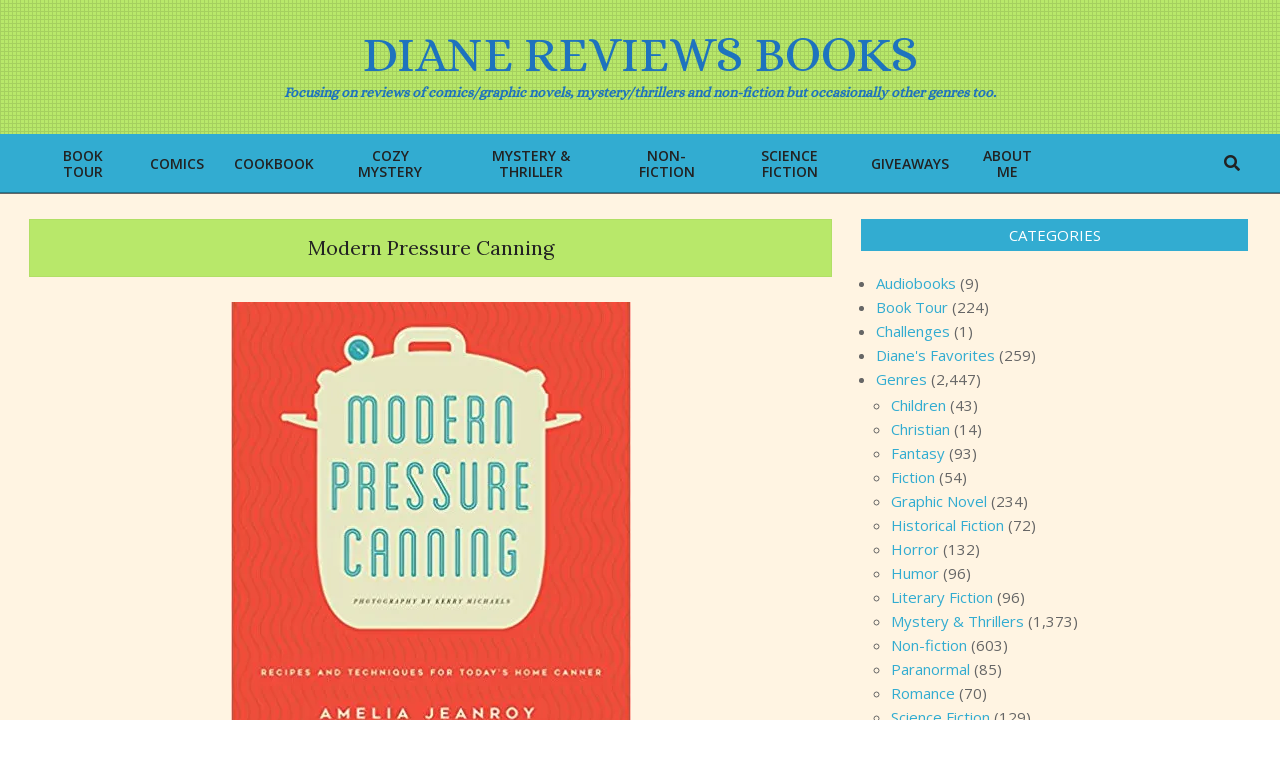

--- FILE ---
content_type: text/html; charset=UTF-8
request_url: https://dianereviewsbooks.com/modern-pressure-canning
body_size: 25050
content:
<!DOCTYPE html>
<html lang="en-US">

<head>
<meta charset="UTF-8" />
<link href="https://dianereviewsbooks.com/wp-content/plugins/shariff-sharing/dep/shariff.complete.css" rel="stylesheet">
<meta name='robots' content='index, follow, max-image-preview:large, max-snippet:-1, max-video-preview:-1' />
<meta name="viewport" content="width=device-width, initial-scale=1" />
<meta name="generator" content="Unos Premium 2.11.2" />

	<!-- This site is optimized with the Yoast SEO plugin v26.7 - https://yoast.com/wordpress/plugins/seo/ -->
	<title>Modern Pressure Canning - Diane Reviews Books</title>
	<link rel="canonical" href="https://dianereviewsbooks.com/modern-pressure-canning" />
	<meta property="og:locale" content="en_US" />
	<meta property="og:type" content="article" />
	<meta property="og:title" content="Modern Pressure Canning - Diane Reviews Books" />
	<meta property="og:description" content="Comprehensive guide to Modern Pressure Canning with mouthwatering deliciously photographed recipes. This cookbook includes an explanation of how pressure canning works, the necessary tools and step-by-step instructions within each recipe. The recipes begin with basic vegetables like carrots, green beans and corn. Next, the author moves onto more advanced vegetablesContinue Reading" />
	<meta property="og:url" content="https://dianereviewsbooks.com/modern-pressure-canning" />
	<meta property="og:site_name" content="Diane Reviews Books" />
	<meta property="article:publisher" content="http://www.facebook.com/DianeReviewsBooks" />
	<meta property="article:published_time" content="2018-06-20T16:00:21+00:00" />
	<meta property="article:modified_time" content="2018-07-23T19:45:53+00:00" />
	<meta property="og:image" content="https://i0.wp.com/dianereviewsbooks.com/wp-content/uploads/2018/06/Modern-Pressure-Canning.jpg?fit=400%2C500&ssl=1" />
	<meta property="og:image:width" content="400" />
	<meta property="og:image:height" content="500" />
	<meta property="og:image:type" content="image/jpeg" />
	<meta name="author" content="diane92345" />
	<meta name="twitter:card" content="summary_large_image" />
	<meta name="twitter:creator" content="@dianereviewsbks" />
	<meta name="twitter:site" content="@dianereviewsbks" />
	<meta name="twitter:label1" content="Written by" />
	<meta name="twitter:data1" content="diane92345" />
	<meta name="twitter:label2" content="Est. reading time" />
	<meta name="twitter:data2" content="1 minute" />
	<script type="application/ld+json" class="yoast-schema-graph">{"@context":"https://schema.org","@graph":[{"@type":"Article","@id":"https://dianereviewsbooks.com/modern-pressure-canning#article","isPartOf":{"@id":"https://dianereviewsbooks.com/modern-pressure-canning"},"author":{"name":"diane92345","@id":"http://dianereviewsbooks.com/#/schema/person/2b78ac697219746ff6b96409c8d0df49"},"headline":"Modern Pressure Canning","datePublished":"2018-06-20T16:00:21+00:00","dateModified":"2018-07-23T19:45:53+00:00","mainEntityOfPage":{"@id":"https://dianereviewsbooks.com/modern-pressure-canning"},"wordCount":167,"commentCount":0,"publisher":{"@id":"http://dianereviewsbooks.com/#organization"},"image":{"@id":"https://dianereviewsbooks.com/modern-pressure-canning#primaryimage"},"thumbnailUrl":"https://i0.wp.com/dianereviewsbooks.com/wp-content/uploads/2018/06/Modern-Pressure-Canning.jpg?fit=400%2C500&ssl=1","keywords":["Cookbook","Jun 5 2018"],"articleSection":["Non-fiction"],"inLanguage":"en-US","potentialAction":[{"@type":"CommentAction","name":"Comment","target":["https://dianereviewsbooks.com/modern-pressure-canning#respond"]}]},{"@type":"WebPage","@id":"https://dianereviewsbooks.com/modern-pressure-canning","url":"https://dianereviewsbooks.com/modern-pressure-canning","name":"Modern Pressure Canning - Diane Reviews Books","isPartOf":{"@id":"http://dianereviewsbooks.com/#website"},"primaryImageOfPage":{"@id":"https://dianereviewsbooks.com/modern-pressure-canning#primaryimage"},"image":{"@id":"https://dianereviewsbooks.com/modern-pressure-canning#primaryimage"},"thumbnailUrl":"https://i0.wp.com/dianereviewsbooks.com/wp-content/uploads/2018/06/Modern-Pressure-Canning.jpg?fit=400%2C500&ssl=1","datePublished":"2018-06-20T16:00:21+00:00","dateModified":"2018-07-23T19:45:53+00:00","breadcrumb":{"@id":"https://dianereviewsbooks.com/modern-pressure-canning#breadcrumb"},"inLanguage":"en-US","potentialAction":[{"@type":"ReadAction","target":["https://dianereviewsbooks.com/modern-pressure-canning"]}]},{"@type":"ImageObject","inLanguage":"en-US","@id":"https://dianereviewsbooks.com/modern-pressure-canning#primaryimage","url":"https://i0.wp.com/dianereviewsbooks.com/wp-content/uploads/2018/06/Modern-Pressure-Canning.jpg?fit=400%2C500&ssl=1","contentUrl":"https://i0.wp.com/dianereviewsbooks.com/wp-content/uploads/2018/06/Modern-Pressure-Canning.jpg?fit=400%2C500&ssl=1","width":400,"height":500,"caption":"Modern Pressure Canning"},{"@type":"BreadcrumbList","@id":"https://dianereviewsbooks.com/modern-pressure-canning#breadcrumb","itemListElement":[{"@type":"ListItem","position":1,"name":"Home","item":"http://dianereviewsbooks.com/"},{"@type":"ListItem","position":2,"name":"Modern Pressure Canning"}]},{"@type":"WebSite","@id":"http://dianereviewsbooks.com/#website","url":"http://dianereviewsbooks.com/","name":"Diane Reviews Books","description":"Focusing on reviews of comics/graphic novels, mystery/thrillers and non-fiction but occasionally other genres too.","publisher":{"@id":"http://dianereviewsbooks.com/#organization"},"potentialAction":[{"@type":"SearchAction","target":{"@type":"EntryPoint","urlTemplate":"http://dianereviewsbooks.com/?s={search_term_string}"},"query-input":{"@type":"PropertyValueSpecification","valueRequired":true,"valueName":"search_term_string"}}],"inLanguage":"en-US"},{"@type":"Organization","@id":"http://dianereviewsbooks.com/#organization","name":"Diane Reviews Books","url":"http://dianereviewsbooks.com/","logo":{"@type":"ImageObject","inLanguage":"en-US","@id":"http://dianereviewsbooks.com/#/schema/logo/image/","url":"https://i0.wp.com/dianereviewsbooks.com/wp-content/uploads/2017/08/books-logo.png?fit=1250%2C948&ssl=1","contentUrl":"https://i0.wp.com/dianereviewsbooks.com/wp-content/uploads/2017/08/books-logo.png?fit=1250%2C948&ssl=1","width":1250,"height":948,"caption":"Diane Reviews Books"},"image":{"@id":"http://dianereviewsbooks.com/#/schema/logo/image/"},"sameAs":["http://www.facebook.com/DianeReviewsBooks","https://x.com/dianereviewsbks"]},{"@type":"Person","@id":"http://dianereviewsbooks.com/#/schema/person/2b78ac697219746ff6b96409c8d0df49","name":"diane92345","image":{"@type":"ImageObject","inLanguage":"en-US","@id":"http://dianereviewsbooks.com/#/schema/person/image/","url":"https://secure.gravatar.com/avatar/ecf33295e498f7ff9b6247782f8385cae9c11faf8a9d3ad10020ca5695849a99?s=96&d=mm&r=pg","contentUrl":"https://secure.gravatar.com/avatar/ecf33295e498f7ff9b6247782f8385cae9c11faf8a9d3ad10020ca5695849a99?s=96&d=mm&r=pg","caption":"diane92345"}},false]}</script>
	<!-- / Yoast SEO plugin. -->


<link rel='dns-prefetch' href='//stats.wp.com' />
<link rel='dns-prefetch' href='//fonts.googleapis.com' />
<link rel='dns-prefetch' href='//widgets.wp.com' />
<link rel='dns-prefetch' href='//s0.wp.com' />
<link rel='dns-prefetch' href='//0.gravatar.com' />
<link rel='dns-prefetch' href='//1.gravatar.com' />
<link rel='dns-prefetch' href='//2.gravatar.com' />
<link rel='dns-prefetch' href='//www.googletagmanager.com' />
<link rel='preconnect' href='//i0.wp.com' />
<link rel='preconnect' href='//c0.wp.com' />
<link rel="alternate" type="application/rss+xml" title="Diane Reviews Books &raquo; Feed" href="https://dianereviewsbooks.com/feed" />
<link rel="alternate" type="application/rss+xml" title="Diane Reviews Books &raquo; Comments Feed" href="https://dianereviewsbooks.com/comments/feed" />
<link rel="alternate" type="application/rss+xml" title="Diane Reviews Books &raquo; Modern Pressure Canning Comments Feed" href="https://dianereviewsbooks.com/modern-pressure-canning/feed" />
<link rel="pingback" href="https://dianereviewsbooks.com/xmlrpc.php" />
<link rel="alternate" title="oEmbed (JSON)" type="application/json+oembed" href="https://dianereviewsbooks.com/wp-json/oembed/1.0/embed?url=https%3A%2F%2Fdianereviewsbooks.com%2Fmodern-pressure-canning" />
<link rel="alternate" title="oEmbed (XML)" type="text/xml+oembed" href="https://dianereviewsbooks.com/wp-json/oembed/1.0/embed?url=https%3A%2F%2Fdianereviewsbooks.com%2Fmodern-pressure-canning&#038;format=xml" />
<link rel="preload" href="https://dianereviewsbooks.com/wp-content/themes/unos-premium/library/fonticons/webfonts/fa-solid-900.woff2" as="font" crossorigin="anonymous">
<link rel="preload" href="https://dianereviewsbooks.com/wp-content/themes/unos-premium/library/fonticons/webfonts/fa-regular-400.woff2" as="font" crossorigin="anonymous">
<link rel="preload" href="https://dianereviewsbooks.com/wp-content/themes/unos-premium/library/fonticons/webfonts/fa-brands-400.woff2" as="font" crossorigin="anonymous">
		<!-- This site uses the Google Analytics by MonsterInsights plugin v9.11.1 - Using Analytics tracking - https://www.monsterinsights.com/ -->
							<script src="//www.googletagmanager.com/gtag/js?id=G-75KT29ERBY"  data-cfasync="false" data-wpfc-render="false" async></script>
			<script data-cfasync="false" data-wpfc-render="false">
				var mi_version = '9.11.1';
				var mi_track_user = true;
				var mi_no_track_reason = '';
								var MonsterInsightsDefaultLocations = {"page_location":"https:\/\/dianereviewsbooks.com\/modern-pressure-canning\/"};
								if ( typeof MonsterInsightsPrivacyGuardFilter === 'function' ) {
					var MonsterInsightsLocations = (typeof MonsterInsightsExcludeQuery === 'object') ? MonsterInsightsPrivacyGuardFilter( MonsterInsightsExcludeQuery ) : MonsterInsightsPrivacyGuardFilter( MonsterInsightsDefaultLocations );
				} else {
					var MonsterInsightsLocations = (typeof MonsterInsightsExcludeQuery === 'object') ? MonsterInsightsExcludeQuery : MonsterInsightsDefaultLocations;
				}

								var disableStrs = [
										'ga-disable-G-75KT29ERBY',
									];

				/* Function to detect opted out users */
				function __gtagTrackerIsOptedOut() {
					for (var index = 0; index < disableStrs.length; index++) {
						if (document.cookie.indexOf(disableStrs[index] + '=true') > -1) {
							return true;
						}
					}

					return false;
				}

				/* Disable tracking if the opt-out cookie exists. */
				if (__gtagTrackerIsOptedOut()) {
					for (var index = 0; index < disableStrs.length; index++) {
						window[disableStrs[index]] = true;
					}
				}

				/* Opt-out function */
				function __gtagTrackerOptout() {
					for (var index = 0; index < disableStrs.length; index++) {
						document.cookie = disableStrs[index] + '=true; expires=Thu, 31 Dec 2099 23:59:59 UTC; path=/';
						window[disableStrs[index]] = true;
					}
				}

				if ('undefined' === typeof gaOptout) {
					function gaOptout() {
						__gtagTrackerOptout();
					}
				}
								window.dataLayer = window.dataLayer || [];

				window.MonsterInsightsDualTracker = {
					helpers: {},
					trackers: {},
				};
				if (mi_track_user) {
					function __gtagDataLayer() {
						dataLayer.push(arguments);
					}

					function __gtagTracker(type, name, parameters) {
						if (!parameters) {
							parameters = {};
						}

						if (parameters.send_to) {
							__gtagDataLayer.apply(null, arguments);
							return;
						}

						if (type === 'event') {
														parameters.send_to = monsterinsights_frontend.v4_id;
							var hookName = name;
							if (typeof parameters['event_category'] !== 'undefined') {
								hookName = parameters['event_category'] + ':' + name;
							}

							if (typeof MonsterInsightsDualTracker.trackers[hookName] !== 'undefined') {
								MonsterInsightsDualTracker.trackers[hookName](parameters);
							} else {
								__gtagDataLayer('event', name, parameters);
							}
							
						} else {
							__gtagDataLayer.apply(null, arguments);
						}
					}

					__gtagTracker('js', new Date());
					__gtagTracker('set', {
						'developer_id.dZGIzZG': true,
											});
					if ( MonsterInsightsLocations.page_location ) {
						__gtagTracker('set', MonsterInsightsLocations);
					}
										__gtagTracker('config', 'G-75KT29ERBY', {"forceSSL":"true"} );
										window.gtag = __gtagTracker;										(function () {
						/* https://developers.google.com/analytics/devguides/collection/analyticsjs/ */
						/* ga and __gaTracker compatibility shim. */
						var noopfn = function () {
							return null;
						};
						var newtracker = function () {
							return new Tracker();
						};
						var Tracker = function () {
							return null;
						};
						var p = Tracker.prototype;
						p.get = noopfn;
						p.set = noopfn;
						p.send = function () {
							var args = Array.prototype.slice.call(arguments);
							args.unshift('send');
							__gaTracker.apply(null, args);
						};
						var __gaTracker = function () {
							var len = arguments.length;
							if (len === 0) {
								return;
							}
							var f = arguments[len - 1];
							if (typeof f !== 'object' || f === null || typeof f.hitCallback !== 'function') {
								if ('send' === arguments[0]) {
									var hitConverted, hitObject = false, action;
									if ('event' === arguments[1]) {
										if ('undefined' !== typeof arguments[3]) {
											hitObject = {
												'eventAction': arguments[3],
												'eventCategory': arguments[2],
												'eventLabel': arguments[4],
												'value': arguments[5] ? arguments[5] : 1,
											}
										}
									}
									if ('pageview' === arguments[1]) {
										if ('undefined' !== typeof arguments[2]) {
											hitObject = {
												'eventAction': 'page_view',
												'page_path': arguments[2],
											}
										}
									}
									if (typeof arguments[2] === 'object') {
										hitObject = arguments[2];
									}
									if (typeof arguments[5] === 'object') {
										Object.assign(hitObject, arguments[5]);
									}
									if ('undefined' !== typeof arguments[1].hitType) {
										hitObject = arguments[1];
										if ('pageview' === hitObject.hitType) {
											hitObject.eventAction = 'page_view';
										}
									}
									if (hitObject) {
										action = 'timing' === arguments[1].hitType ? 'timing_complete' : hitObject.eventAction;
										hitConverted = mapArgs(hitObject);
										__gtagTracker('event', action, hitConverted);
									}
								}
								return;
							}

							function mapArgs(args) {
								var arg, hit = {};
								var gaMap = {
									'eventCategory': 'event_category',
									'eventAction': 'event_action',
									'eventLabel': 'event_label',
									'eventValue': 'event_value',
									'nonInteraction': 'non_interaction',
									'timingCategory': 'event_category',
									'timingVar': 'name',
									'timingValue': 'value',
									'timingLabel': 'event_label',
									'page': 'page_path',
									'location': 'page_location',
									'title': 'page_title',
									'referrer' : 'page_referrer',
								};
								for (arg in args) {
																		if (!(!args.hasOwnProperty(arg) || !gaMap.hasOwnProperty(arg))) {
										hit[gaMap[arg]] = args[arg];
									} else {
										hit[arg] = args[arg];
									}
								}
								return hit;
							}

							try {
								f.hitCallback();
							} catch (ex) {
							}
						};
						__gaTracker.create = newtracker;
						__gaTracker.getByName = newtracker;
						__gaTracker.getAll = function () {
							return [];
						};
						__gaTracker.remove = noopfn;
						__gaTracker.loaded = true;
						window['__gaTracker'] = __gaTracker;
					})();
									} else {
										console.log("");
					(function () {
						function __gtagTracker() {
							return null;
						}

						window['__gtagTracker'] = __gtagTracker;
						window['gtag'] = __gtagTracker;
					})();
									}
			</script>
							<!-- / Google Analytics by MonsterInsights -->
		<style id='wp-img-auto-sizes-contain-inline-css'>
img:is([sizes=auto i],[sizes^="auto," i]){contain-intrinsic-size:3000px 1500px}
/*# sourceURL=wp-img-auto-sizes-contain-inline-css */
</style>
<link rel='stylesheet' id='jetpack_related-posts-css' href='https://c0.wp.com/p/jetpack/15.4/modules/related-posts/related-posts.css' media='all' />
<style id='wp-emoji-styles-inline-css'>

	img.wp-smiley, img.emoji {
		display: inline !important;
		border: none !important;
		box-shadow: none !important;
		height: 1em !important;
		width: 1em !important;
		margin: 0 0.07em !important;
		vertical-align: -0.1em !important;
		background: none !important;
		padding: 0 !important;
	}
/*# sourceURL=wp-emoji-styles-inline-css */
</style>
<style id='wp-block-library-inline-css'>
:root{--wp-block-synced-color:#7a00df;--wp-block-synced-color--rgb:122,0,223;--wp-bound-block-color:var(--wp-block-synced-color);--wp-editor-canvas-background:#ddd;--wp-admin-theme-color:#007cba;--wp-admin-theme-color--rgb:0,124,186;--wp-admin-theme-color-darker-10:#006ba1;--wp-admin-theme-color-darker-10--rgb:0,107,160.5;--wp-admin-theme-color-darker-20:#005a87;--wp-admin-theme-color-darker-20--rgb:0,90,135;--wp-admin-border-width-focus:2px}@media (min-resolution:192dpi){:root{--wp-admin-border-width-focus:1.5px}}.wp-element-button{cursor:pointer}:root .has-very-light-gray-background-color{background-color:#eee}:root .has-very-dark-gray-background-color{background-color:#313131}:root .has-very-light-gray-color{color:#eee}:root .has-very-dark-gray-color{color:#313131}:root .has-vivid-green-cyan-to-vivid-cyan-blue-gradient-background{background:linear-gradient(135deg,#00d084,#0693e3)}:root .has-purple-crush-gradient-background{background:linear-gradient(135deg,#34e2e4,#4721fb 50%,#ab1dfe)}:root .has-hazy-dawn-gradient-background{background:linear-gradient(135deg,#faaca8,#dad0ec)}:root .has-subdued-olive-gradient-background{background:linear-gradient(135deg,#fafae1,#67a671)}:root .has-atomic-cream-gradient-background{background:linear-gradient(135deg,#fdd79a,#004a59)}:root .has-nightshade-gradient-background{background:linear-gradient(135deg,#330968,#31cdcf)}:root .has-midnight-gradient-background{background:linear-gradient(135deg,#020381,#2874fc)}:root{--wp--preset--font-size--normal:16px;--wp--preset--font-size--huge:42px}.has-regular-font-size{font-size:1em}.has-larger-font-size{font-size:2.625em}.has-normal-font-size{font-size:var(--wp--preset--font-size--normal)}.has-huge-font-size{font-size:var(--wp--preset--font-size--huge)}.has-text-align-center{text-align:center}.has-text-align-left{text-align:left}.has-text-align-right{text-align:right}.has-fit-text{white-space:nowrap!important}#end-resizable-editor-section{display:none}.aligncenter{clear:both}.items-justified-left{justify-content:flex-start}.items-justified-center{justify-content:center}.items-justified-right{justify-content:flex-end}.items-justified-space-between{justify-content:space-between}.screen-reader-text{border:0;clip-path:inset(50%);height:1px;margin:-1px;overflow:hidden;padding:0;position:absolute;width:1px;word-wrap:normal!important}.screen-reader-text:focus{background-color:#ddd;clip-path:none;color:#444;display:block;font-size:1em;height:auto;left:5px;line-height:normal;padding:15px 23px 14px;text-decoration:none;top:5px;width:auto;z-index:100000}html :where(.has-border-color){border-style:solid}html :where([style*=border-top-color]){border-top-style:solid}html :where([style*=border-right-color]){border-right-style:solid}html :where([style*=border-bottom-color]){border-bottom-style:solid}html :where([style*=border-left-color]){border-left-style:solid}html :where([style*=border-width]){border-style:solid}html :where([style*=border-top-width]){border-top-style:solid}html :where([style*=border-right-width]){border-right-style:solid}html :where([style*=border-bottom-width]){border-bottom-style:solid}html :where([style*=border-left-width]){border-left-style:solid}html :where(img[class*=wp-image-]){height:auto;max-width:100%}:where(figure){margin:0 0 1em}html :where(.is-position-sticky){--wp-admin--admin-bar--position-offset:var(--wp-admin--admin-bar--height,0px)}@media screen and (max-width:600px){html :where(.is-position-sticky){--wp-admin--admin-bar--position-offset:0px}}

/*# sourceURL=wp-block-library-inline-css */
</style><style id='global-styles-inline-css'>
:root{--wp--preset--aspect-ratio--square: 1;--wp--preset--aspect-ratio--4-3: 4/3;--wp--preset--aspect-ratio--3-4: 3/4;--wp--preset--aspect-ratio--3-2: 3/2;--wp--preset--aspect-ratio--2-3: 2/3;--wp--preset--aspect-ratio--16-9: 16/9;--wp--preset--aspect-ratio--9-16: 9/16;--wp--preset--color--black: #000000;--wp--preset--color--cyan-bluish-gray: #abb8c3;--wp--preset--color--white: #ffffff;--wp--preset--color--pale-pink: #f78da7;--wp--preset--color--vivid-red: #cf2e2e;--wp--preset--color--luminous-vivid-orange: #ff6900;--wp--preset--color--luminous-vivid-amber: #fcb900;--wp--preset--color--light-green-cyan: #7bdcb5;--wp--preset--color--vivid-green-cyan: #00d084;--wp--preset--color--pale-cyan-blue: #8ed1fc;--wp--preset--color--vivid-cyan-blue: #0693e3;--wp--preset--color--vivid-purple: #9b51e0;--wp--preset--color--accent: #32acd1;--wp--preset--color--accent-font: #ffffff;--wp--preset--gradient--vivid-cyan-blue-to-vivid-purple: linear-gradient(135deg,rgb(6,147,227) 0%,rgb(155,81,224) 100%);--wp--preset--gradient--light-green-cyan-to-vivid-green-cyan: linear-gradient(135deg,rgb(122,220,180) 0%,rgb(0,208,130) 100%);--wp--preset--gradient--luminous-vivid-amber-to-luminous-vivid-orange: linear-gradient(135deg,rgb(252,185,0) 0%,rgb(255,105,0) 100%);--wp--preset--gradient--luminous-vivid-orange-to-vivid-red: linear-gradient(135deg,rgb(255,105,0) 0%,rgb(207,46,46) 100%);--wp--preset--gradient--very-light-gray-to-cyan-bluish-gray: linear-gradient(135deg,rgb(238,238,238) 0%,rgb(169,184,195) 100%);--wp--preset--gradient--cool-to-warm-spectrum: linear-gradient(135deg,rgb(74,234,220) 0%,rgb(151,120,209) 20%,rgb(207,42,186) 40%,rgb(238,44,130) 60%,rgb(251,105,98) 80%,rgb(254,248,76) 100%);--wp--preset--gradient--blush-light-purple: linear-gradient(135deg,rgb(255,206,236) 0%,rgb(152,150,240) 100%);--wp--preset--gradient--blush-bordeaux: linear-gradient(135deg,rgb(254,205,165) 0%,rgb(254,45,45) 50%,rgb(107,0,62) 100%);--wp--preset--gradient--luminous-dusk: linear-gradient(135deg,rgb(255,203,112) 0%,rgb(199,81,192) 50%,rgb(65,88,208) 100%);--wp--preset--gradient--pale-ocean: linear-gradient(135deg,rgb(255,245,203) 0%,rgb(182,227,212) 50%,rgb(51,167,181) 100%);--wp--preset--gradient--electric-grass: linear-gradient(135deg,rgb(202,248,128) 0%,rgb(113,206,126) 100%);--wp--preset--gradient--midnight: linear-gradient(135deg,rgb(2,3,129) 0%,rgb(40,116,252) 100%);--wp--preset--font-size--small: 13px;--wp--preset--font-size--medium: 20px;--wp--preset--font-size--large: 36px;--wp--preset--font-size--x-large: 42px;--wp--preset--spacing--20: 0.44rem;--wp--preset--spacing--30: 0.67rem;--wp--preset--spacing--40: 1rem;--wp--preset--spacing--50: 1.5rem;--wp--preset--spacing--60: 2.25rem;--wp--preset--spacing--70: 3.38rem;--wp--preset--spacing--80: 5.06rem;--wp--preset--shadow--natural: 6px 6px 9px rgba(0, 0, 0, 0.2);--wp--preset--shadow--deep: 12px 12px 50px rgba(0, 0, 0, 0.4);--wp--preset--shadow--sharp: 6px 6px 0px rgba(0, 0, 0, 0.2);--wp--preset--shadow--outlined: 6px 6px 0px -3px rgb(255, 255, 255), 6px 6px rgb(0, 0, 0);--wp--preset--shadow--crisp: 6px 6px 0px rgb(0, 0, 0);}:where(.is-layout-flex){gap: 0.5em;}:where(.is-layout-grid){gap: 0.5em;}body .is-layout-flex{display: flex;}.is-layout-flex{flex-wrap: wrap;align-items: center;}.is-layout-flex > :is(*, div){margin: 0;}body .is-layout-grid{display: grid;}.is-layout-grid > :is(*, div){margin: 0;}:where(.wp-block-columns.is-layout-flex){gap: 2em;}:where(.wp-block-columns.is-layout-grid){gap: 2em;}:where(.wp-block-post-template.is-layout-flex){gap: 1.25em;}:where(.wp-block-post-template.is-layout-grid){gap: 1.25em;}.has-black-color{color: var(--wp--preset--color--black) !important;}.has-cyan-bluish-gray-color{color: var(--wp--preset--color--cyan-bluish-gray) !important;}.has-white-color{color: var(--wp--preset--color--white) !important;}.has-pale-pink-color{color: var(--wp--preset--color--pale-pink) !important;}.has-vivid-red-color{color: var(--wp--preset--color--vivid-red) !important;}.has-luminous-vivid-orange-color{color: var(--wp--preset--color--luminous-vivid-orange) !important;}.has-luminous-vivid-amber-color{color: var(--wp--preset--color--luminous-vivid-amber) !important;}.has-light-green-cyan-color{color: var(--wp--preset--color--light-green-cyan) !important;}.has-vivid-green-cyan-color{color: var(--wp--preset--color--vivid-green-cyan) !important;}.has-pale-cyan-blue-color{color: var(--wp--preset--color--pale-cyan-blue) !important;}.has-vivid-cyan-blue-color{color: var(--wp--preset--color--vivid-cyan-blue) !important;}.has-vivid-purple-color{color: var(--wp--preset--color--vivid-purple) !important;}.has-black-background-color{background-color: var(--wp--preset--color--black) !important;}.has-cyan-bluish-gray-background-color{background-color: var(--wp--preset--color--cyan-bluish-gray) !important;}.has-white-background-color{background-color: var(--wp--preset--color--white) !important;}.has-pale-pink-background-color{background-color: var(--wp--preset--color--pale-pink) !important;}.has-vivid-red-background-color{background-color: var(--wp--preset--color--vivid-red) !important;}.has-luminous-vivid-orange-background-color{background-color: var(--wp--preset--color--luminous-vivid-orange) !important;}.has-luminous-vivid-amber-background-color{background-color: var(--wp--preset--color--luminous-vivid-amber) !important;}.has-light-green-cyan-background-color{background-color: var(--wp--preset--color--light-green-cyan) !important;}.has-vivid-green-cyan-background-color{background-color: var(--wp--preset--color--vivid-green-cyan) !important;}.has-pale-cyan-blue-background-color{background-color: var(--wp--preset--color--pale-cyan-blue) !important;}.has-vivid-cyan-blue-background-color{background-color: var(--wp--preset--color--vivid-cyan-blue) !important;}.has-vivid-purple-background-color{background-color: var(--wp--preset--color--vivid-purple) !important;}.has-black-border-color{border-color: var(--wp--preset--color--black) !important;}.has-cyan-bluish-gray-border-color{border-color: var(--wp--preset--color--cyan-bluish-gray) !important;}.has-white-border-color{border-color: var(--wp--preset--color--white) !important;}.has-pale-pink-border-color{border-color: var(--wp--preset--color--pale-pink) !important;}.has-vivid-red-border-color{border-color: var(--wp--preset--color--vivid-red) !important;}.has-luminous-vivid-orange-border-color{border-color: var(--wp--preset--color--luminous-vivid-orange) !important;}.has-luminous-vivid-amber-border-color{border-color: var(--wp--preset--color--luminous-vivid-amber) !important;}.has-light-green-cyan-border-color{border-color: var(--wp--preset--color--light-green-cyan) !important;}.has-vivid-green-cyan-border-color{border-color: var(--wp--preset--color--vivid-green-cyan) !important;}.has-pale-cyan-blue-border-color{border-color: var(--wp--preset--color--pale-cyan-blue) !important;}.has-vivid-cyan-blue-border-color{border-color: var(--wp--preset--color--vivid-cyan-blue) !important;}.has-vivid-purple-border-color{border-color: var(--wp--preset--color--vivid-purple) !important;}.has-vivid-cyan-blue-to-vivid-purple-gradient-background{background: var(--wp--preset--gradient--vivid-cyan-blue-to-vivid-purple) !important;}.has-light-green-cyan-to-vivid-green-cyan-gradient-background{background: var(--wp--preset--gradient--light-green-cyan-to-vivid-green-cyan) !important;}.has-luminous-vivid-amber-to-luminous-vivid-orange-gradient-background{background: var(--wp--preset--gradient--luminous-vivid-amber-to-luminous-vivid-orange) !important;}.has-luminous-vivid-orange-to-vivid-red-gradient-background{background: var(--wp--preset--gradient--luminous-vivid-orange-to-vivid-red) !important;}.has-very-light-gray-to-cyan-bluish-gray-gradient-background{background: var(--wp--preset--gradient--very-light-gray-to-cyan-bluish-gray) !important;}.has-cool-to-warm-spectrum-gradient-background{background: var(--wp--preset--gradient--cool-to-warm-spectrum) !important;}.has-blush-light-purple-gradient-background{background: var(--wp--preset--gradient--blush-light-purple) !important;}.has-blush-bordeaux-gradient-background{background: var(--wp--preset--gradient--blush-bordeaux) !important;}.has-luminous-dusk-gradient-background{background: var(--wp--preset--gradient--luminous-dusk) !important;}.has-pale-ocean-gradient-background{background: var(--wp--preset--gradient--pale-ocean) !important;}.has-electric-grass-gradient-background{background: var(--wp--preset--gradient--electric-grass) !important;}.has-midnight-gradient-background{background: var(--wp--preset--gradient--midnight) !important;}.has-small-font-size{font-size: var(--wp--preset--font-size--small) !important;}.has-medium-font-size{font-size: var(--wp--preset--font-size--medium) !important;}.has-large-font-size{font-size: var(--wp--preset--font-size--large) !important;}.has-x-large-font-size{font-size: var(--wp--preset--font-size--x-large) !important;}
/*# sourceURL=global-styles-inline-css */
</style>

<style id='classic-theme-styles-inline-css'>
/*! This file is auto-generated */
.wp-block-button__link{color:#fff;background-color:#32373c;border-radius:9999px;box-shadow:none;text-decoration:none;padding:calc(.667em + 2px) calc(1.333em + 2px);font-size:1.125em}.wp-block-file__button{background:#32373c;color:#fff;text-decoration:none}
/*# sourceURL=/wp-includes/css/classic-themes.min.css */
</style>
<link rel='stylesheet' id='lightSlider-css' href='https://dianereviewsbooks.com/wp-content/plugins/hootkit/assets/lightSlider.min.css?ver=1.1.2' media='' />
<link rel='stylesheet' id='font-awesome-css' href='https://dianereviewsbooks.com/wp-content/themes/unos-premium/library/fonticons/font-awesome.css?ver=5.15.4' media='all' />
<link rel='stylesheet' id='jetpack_likes-css' href='https://c0.wp.com/p/jetpack/15.4/modules/likes/style.css' media='all' />
<link crossorigin="anonymous" rel='stylesheet' id='unos-googlefont-css' href='https://fonts.googleapis.com/css2?family=Alice:ital,wght@0,300;0,400;0,500;0,600;0,700;0,800;1,400;1,700&#038;family=Open%20Sans:ital,wght@0,300;0,400;0,500;0,600;0,700;0,800;1,400;1,700&#038;family=Lora:ital,wght@0,300;0,400;0,500;0,600;0,700;0,800;1,400;1,700&#038;display=swap' media='all' />
<link rel='stylesheet' id='lightGallery-css' href='https://dianereviewsbooks.com/wp-content/themes/unos-premium/premium/css/lightGallery.css?ver=1.1.4' media='all' />
<link rel='stylesheet' id='jetpack-subscriptions-css' href='https://c0.wp.com/p/jetpack/15.4/_inc/build/subscriptions/subscriptions.min.css' media='all' />
<link rel='stylesheet' id='hoot-style-css' href='https://dianereviewsbooks.com/wp-content/themes/unos-premium/style.css?ver=2.11.2' media='all' />
<link rel='stylesheet' id='unos-hootkit-css' href='https://dianereviewsbooks.com/wp-content/themes/unos-premium/hootkit/hootkit.css?ver=2.11.2' media='all' />
<link rel='stylesheet' id='hoot-wpblocks-css' href='https://dianereviewsbooks.com/wp-content/themes/unos-premium/include/blocks/wpblocks.css?ver=2.11.2' media='all' />
<link rel='stylesheet' id='hoot-child-style-css' href='https://dianereviewsbooks.com/wp-content/themes/unos-magazine-vu-premium/style.css?ver=1.0.18' media='all' />
<link rel='stylesheet' id='unos-child-hootkit-css' href='https://dianereviewsbooks.com/wp-content/themes/unos-magazine-vu-premium/hootkit/hootkit.css?ver=1.0.18' media='all' />
<style id='unos-child-hootkit-inline-css'>
a {  color: #32acd1; }  a:hover {  color: #1e73be; }  .accent-typo {  background: #32acd1;  color: #ffffff; }  .invert-accent-typo {  background: #ffffff;  color: #32acd1; }  .invert-typo {  color: #fff4e2;  background: #666666; }  .enforce-typo {  background: #fff4e2;  color: #666666; }  body.wordpress input[type="submit"], body.wordpress #submit, body.wordpress .button {  border-color: #32acd1;  background: #32acd1;  color: #ffffff; }  body.wordpress input[type="submit"]:hover, body.wordpress #submit:hover, body.wordpress .button:hover, body.wordpress input[type="submit"]:focus, body.wordpress #submit:focus, body.wordpress .button:focus {  color: #32acd1;  background: #ffffff; }  #main.main,.below-header {  background: #fff4e2; }  #topbar {  background: #32acd1;  color: #1e73be; }  .header-aside-search.js-search .searchform i.fa-search {  color: #32acd1; }  #site-logo.logo-border {  border-color: #32acd1; }  .site-logo-with-icon #site-title i {  font-size: 50px; }  .site-logo-mixed-image img {  max-width: 200px; }  .site-title-line em {  color: #32acd1; }  .site-title-line mark {  background: #32acd1;  color: #ffffff; }  .menu-tag {  border-color: #32acd1; }  .more-link, .more-link a {  color: #32acd1; }  .more-link:hover, .more-link:hover a {  color: #25819d; }  .sidebar .widget-title,.sub-footer .widget-title, .footer .widget-title {  background: #32acd1;  color: #ffffff;  border: solid 1px;  border-color: #32acd1; }  .sidebar .widget:hover .widget-title,.sub-footer .widget:hover .widget-title, .footer .widget:hover .widget-title {  background: #ffffff;  color: #32acd1; }  .main-content-grid,.widget,.frontpage-area {  margin-top: 35px; }  .widget,.frontpage-area {  margin-bottom: 35px; }  .frontpage-area.module-bg-highlight, .frontpage-area.module-bg-color, .frontpage-area.module-bg-image {  padding: 35px 0; }  .footer .widget {  margin: 20px 0; }  .js-search .searchform.expand .searchtext {  background: #fff4e2; }  #infinite-handle span,.lrm-form a.button, .lrm-form button, .lrm-form button[type=submit], .lrm-form #buddypress input[type=submit], .lrm-form input[type=submit],.widget_breadcrumb_navxt .breadcrumbs > .hoot-bcn-pretext {  background: #32acd1;  color: #ffffff; }  .woocommerce nav.woocommerce-pagination ul li a:focus, .woocommerce nav.woocommerce-pagination ul li a:hover {  color: #1e73be; }  .woocommerce div.product .woocommerce-tabs ul.tabs li:hover,.woocommerce div.product .woocommerce-tabs ul.tabs li.active {  background: #32acd1; }  .woocommerce div.product .woocommerce-tabs ul.tabs li:hover a, .woocommerce div.product .woocommerce-tabs ul.tabs li:hover a:hover,.woocommerce div.product .woocommerce-tabs ul.tabs li.active a {  color: #ffffff; }  .wc-block-components-button, .woocommerce #respond input#submit.alt, .woocommerce a.button.alt, .woocommerce button.button.alt, .woocommerce input.button.alt {  border-color: #32acd1;  background: #32acd1;  color: #ffffff; }  .wc-block-components-button:hover, .woocommerce #respond input#submit.alt:hover, .woocommerce a.button.alt:hover, .woocommerce button.button.alt:hover, .woocommerce input.button.alt:hover {  background: #ffffff;  color: #32acd1; }  .widget_breadcrumb_navxt .breadcrumbs > .hoot-bcn-pretext:after {  border-left-color: #32acd1; }  .menu-items > li.current-menu-item:not(.nohighlight):after, .menu-items > li.current-menu-ancestor:after, .menu-items > li:hover:after,.menu-hoottag {  border-color: #32acd1; }  .menu-items ul li.current-menu-item:not(.nohighlight), .menu-items ul li.current-menu-ancestor, .menu-items ul li:hover {  background: #ffffff; }  .menu-items ul li.current-menu-item:not(.nohighlight) > a, .menu-items ul li.current-menu-ancestor > a, .menu-items ul li:hover > a {  color: #32acd1; }  .main > .main-content-grid:first-child,.content-frontpage > .frontpage-area-boxed:first-child {  margin-top: 25px; }  .widget_newsletterwidget, .widget_newsletterwidgetminimal {  background: #32acd1;  color: #ffffff; }  body {  color: #666666;  font-size: 15px;  font-family: "Open Sans", sans-serif;  background-color: #ffffff; }  h1, h2, h3, h4, h5, h6, .title {  color: #222222;  font-size: 20px;  font-family: "Lora", serif;  font-style: normal;  text-transform: none;  font-weight: normal; }  h1 {  color: #222222;  font-size: 30px;  font-style: normal;  text-transform: none;  font-weight: normal; }  h2 {  color: #222222;  font-size: 26px;  font-style: normal;  text-transform: none;  font-weight: normal; }  h4 {  color: #222222;  font-size: 20px;  font-style: normal;  text-transform: none;  font-weight: normal; }  h5 {  color: #222222;  font-size: 18px;  font-style: normal;  text-transform: none;  font-weight: normal; }  h6 {  color: #222222;  font-size: 16px;  font-style: normal;  text-transform: none;  font-weight: normal; }  .titlefont {  font-family: "Lora", serif; }  blockquote {  color: #9f9f9f;  font-size: 16px; }  .enforce-body-font {  font-family: "Open Sans", sans-serif; }  #topbar.js-search .searchform.expand .searchtext {  background: #32acd1; }  #topbar.js-search .searchform.expand .searchtext,#topbar .js-search-placeholder {  color: #1e73be; }  #header,#header-primary .js-search .searchform.expand .searchtext {  background-color: #b8e86a;  background-image: url("https://dianereviewsbooks.com/wp-content/themes/unos-premium/images/patterns/6.png");  background-repeat: repeat; }  #header-primary .js-search .searchform.expand .searchtext,#header-primary .js-search-placeholder {  color: #333333; }  #site-title,#site-logo.accent-typo #site-title,#site-logo.invert-accent-typo #site-title {  color: #1e73be;  font-size: 50px;  font-family: "Alice", serif;  text-transform: uppercase;  font-style: normal;  font-weight: normal; }  #site-description,#site-logo.accent-typo #site-description,#site-logo.invert-accent-typo #site-description {  color: #1e73be;  font-size: 14px;  font-family: "Alice", serif;  font-weight: bold;  font-style: italic;  text-transform: none; }  .site-title-body-font {  font-family: "Open Sans", sans-serif; }  .site-title-heading-font {  font-family: "Lora", serif; }  #header-aside.header-aside-menu,#header-supplementary {  background: #32acd1; }  .menu-side-box.js-search .searchform.expand .searchtext {  background: #32acd1; }  .menu-side-box.js-search .searchform.expand .searchtext,.menu-side-box .js-search-placeholder {  color: #222222; }  .menu-items > li > a,.menu-toggle,.menu-side-box {  color: #222222;  font-size: 14px;  font-family: "Open Sans", sans-serif;  text-transform: uppercase;  font-weight: 600;  font-style: normal; }  .site-header .hoot-megamenu-icon {  color: #81d742; }  .menu-items ul a,.mobilemenu-fixed .menu-toggle {  color: #666666;  font-size: 13px;  font-style: normal;  text-transform: none;  font-weight: normal; }  .menu-items ul {  background: #fff4e2; }  .main > .loop-meta-wrap.pageheader-bg-stretch, .main > .loop-meta-wrap.pageheader-bg-both,.content .loop-meta-wrap.pageheader-bg-incontent, .content .loop-meta-wrap.pageheader-bg-both {  background: #b8e86a; }  .loop-title {  color: #222222;  font-size: 20px;  font-family: "Lora", serif;  font-style: normal;  text-transform: none;  font-weight: normal; }  .content .loop-title {  color: #222222;  font-size: 20px;  font-style: normal;  text-transform: none;  font-weight: normal; }  #comments-number {  color: #9f9f9f; }  .comment-by-author,.comment-meta-block, .comment-edit-link {  color: #9f9f9f; }  .entry-grid-content .entry-title {  color: #222222;  font-size: 20px;  font-style: normal;  text-transform: none;  font-weight: normal; }  .archive-big .entry-grid-content .entry-title,.mixedunit-big .entry-grid-content .entry-title {  font-size: 26px; }  .archive-mosaic .entry-title {  color: #222222;  font-size: 18px;  font-style: normal;  text-transform: none;  font-weight: normal; }  .entry-grid .more-link {  font-family: "Lora", serif; }  .main-content-grid .sidebar {  color: #666666;  font-size: 15px;  font-style: normal;  text-transform: none;  font-weight: normal; }  .main-content-grid .sidebar .widget-title {  font-size: 15px;  font-family: "Open Sans", sans-serif;  text-transform: uppercase;  font-style: normal;  font-weight: normal; }  .js-search .searchform.expand .searchtext,.js-search-placeholder {  color: #666666; }  .woocommerce-tabs h1, .woocommerce-tabs h2, .woocommerce-tabs h3, .woocommerce-tabs h4, .woocommerce-tabs h5, .woocommerce-tabs h6,.single-product .upsells.products > h2, .single-product .related.products > h2, .singular-page.woocommerce-cart .cross-sells > h2, .singular-page.woocommerce-cart .cart_totals > h2 {  color: #222222;  font-size: 20px;  font-style: normal;  text-transform: none;  font-weight: normal; }  .sub-footer {  background: #32acd1;  color: #666666;  font-size: 15px;  font-style: normal;  text-transform: none;  font-weight: normal; }  .footer {  background-color: #b8e86a;  background-image: url("https://dianereviewsbooks.com/wp-content/themes/unos-premium/images/patterns/6.png");  background-repeat: repeat;  color: #666666;  font-size: 15px;  font-style: normal;  text-transform: none;  font-weight: normal; }  .footer h1, .footer h2, .footer h3, .footer h4, .footer h5, .footer h6, .footer .title {  color: #444444; }  .sub-footer .widget-title, .footer .widget-title {  font-size: 15px;  font-family: "Open Sans", sans-serif;  text-transform: uppercase;  font-style: normal;  font-weight: normal; }  .post-footer {  color: #666666;  background: #b8e86a; }  .flycart-toggle, .flycart-panel {  background: #fff4e2;  color: #666666; }  .topbanner-content mark {  color: #32acd1; }  .lSSlideOuter ul.lSPager.lSpg > li:hover a, .lSSlideOuter ul.lSPager.lSpg > li.active a {  background-color: #32acd1; }  .lSSlideOuter ul.lSPager.lSpg > li a {  border-color: #32acd1; }  .lightSlider .wrap-light-on-dark .hootkitslide-head, .lightSlider .wrap-dark-on-light .hootkitslide-head {  background: #32acd1;  color: #ffffff; }  .widget .viewall a {  background: #fff4e2; }  .widget .viewall a:hover {  background: #ffffff;  color: #32acd1; }  .widget .view-all a:hover {  color: #32acd1; }  .sidebar .view-all-top.view-all-withtitle a, .sub-footer .view-all-top.view-all-withtitle a, .footer .view-all-top.view-all-withtitle a, .sidebar .view-all-top.view-all-withtitle a:hover, .sub-footer .view-all-top.view-all-withtitle a:hover, .footer .view-all-top.view-all-withtitle a:hover {  color: #ffffff; }  .bottomborder-line:after,.bottomborder-shadow:after {  margin-top: 35px; }  .topborder-line:before,.topborder-shadow:before {  margin-bottom: 35px; }  .cta-subtitle {  color: #32acd1; }  .ticker-product-price .amount,.wordpress .ticker-addtocart a.button:hover,.wordpress .ticker-addtocart a.button:focus {  color: #32acd1; }  .content-block-icon i {  color: #32acd1; }  .icon-style-circle,.icon-style-square {  border-color: #32acd1; }  .content-block-style3 .content-block-icon {  background: #fff4e2; }  .hootkitslide-caption h1, .hootkitslide-caption h2, .hootkitslide-caption h3, .hootkitslide-caption h4, .hootkitslide-caption h5, .hootkitslide-caption h6 {  font-size: 20px; }  .hootkitcarousel-content h1, .hootkitcarousel-content h2, .hootkitcarousel-content h3, .hootkitcarousel-content h4, .hootkitcarousel-content h5, .hootkitcarousel-content h6 {  font-size: 18px; }  .widget .view-all a,.widget .viewall a {  color: #9f9f9f; }  .content-block-title,.hk-listunit-title,.verticalcarousel-title {  color: #222222;  font-size: 18px;  font-style: normal;  text-transform: none;  font-weight: normal; }  .hk-list-style2 .hk-listunit-small .hk-listunit-title {  font-size: 16px; }  .vcard-content h4, .vcard-content h1, .vcard-content h2, .vcard-content h3, .vcard-content h5, .vcard-content h6 {  font-size: 16px; }  .number-block-content h4, .number-block-content h1, .number-block-content h2, .number-block-content h3, .number-block-content h5, .number-block-content h6 {  font-size: 16px; }  .notice-widget.preset-accent {  background: #32acd1;  color: #ffffff; }  .wordpress .button-widget.preset-accent {  border-color: #32acd1;  background: #32acd1;  color: #ffffff; }  .wordpress .button-widget.preset-accent:hover {  background: #ffffff;  color: #32acd1; }  .current-tabhead {  border-bottom-color: #fff4e2; }  .topbar .social-icons-widget {  background: #ffffff; }  :root .has-accent-color,.is-style-outline>.wp-block-button__link:not(.has-text-color), .wp-block-button__link.is-style-outline:not(.has-text-color) {  color: #32acd1; }  :root .has-accent-background-color,.wp-block-button__link,.wp-block-button__link:hover,.wp-block-search__button,.wp-block-search__button:hover, .wp-block-file__button,.wp-block-file__button:hover {  background: #32acd1; }  :root .has-accent-font-color,.wp-block-button__link,.wp-block-button__link:hover,.wp-block-search__button,.wp-block-search__button:hover, .wp-block-file__button,.wp-block-file__button:hover {  color: #ffffff; }  :root .has-accent-font-background-color {  background: #ffffff; }  @media only screen and (max-width: 969px){ .sidebar {  margin-top: 35px; }  .frontpage-widgetarea > div.hgrid > [class*="hgrid-span-"] {  margin-bottom: 35px; }  .menu-items > li > a {  color: #666666;  font-size: 13px;  font-style: normal;  text-transform: none;  font-weight: normal; }  .mobilemenu-fixed .menu-toggle, .mobilemenu-fixed .menu-items,.menu-items {  background: #fff4e2; }  } @media only screen and (min-width: 970px){ .slider-style2 .lSAction > a {  border-color: #32acd1;  background: #32acd1;  color: #ffffff; }  .slider-style2 .lSAction > a:hover {  background: #ffffff;  color: #32acd1; }  }
/*# sourceURL=unos-child-hootkit-inline-css */
</style>
<link rel='stylesheet' id='yasrcss-css' href='https://dianereviewsbooks.com/wp-content/plugins/yet-another-stars-rating/includes/css/yasr.css?ver=3.4.15' media='all' />
<style id='yasrcss-inline-css'>

            .yasr-star-rating {
                background-image: url('https://dianereviewsbooks.com/wp-content/plugins/yet-another-stars-rating/includes/img/star_2.svg');
            }
            .yasr-star-rating .yasr-star-value {
                background: url('https://dianereviewsbooks.com/wp-content/plugins/yet-another-stars-rating/includes/img/star_3.svg') ;
            }
/*# sourceURL=yasrcss-inline-css */
</style>
<link rel='stylesheet' id='sharedaddy-css' href='https://c0.wp.com/p/jetpack/15.4/modules/sharedaddy/sharing.css' media='all' />
<link rel='stylesheet' id='social-logos-css' href='https://c0.wp.com/p/jetpack/15.4/_inc/social-logos/social-logos.min.css' media='all' />
<script id="jetpack_related-posts-js-extra">
var related_posts_js_options = {"post_heading":"h4"};
//# sourceURL=jetpack_related-posts-js-extra
</script>
<script src="https://c0.wp.com/p/jetpack/15.4/_inc/build/related-posts/related-posts.min.js" id="jetpack_related-posts-js"></script>
<script src="https://c0.wp.com/c/6.9/wp-includes/js/jquery/jquery.min.js" id="jquery-core-js"></script>
<script src="https://c0.wp.com/c/6.9/wp-includes/js/jquery/jquery-migrate.min.js" id="jquery-migrate-js"></script>
<script src="https://dianereviewsbooks.com/wp-content/plugins/google-analytics-for-wordpress/assets/js/frontend-gtag.min.js?ver=9.11.1" id="monsterinsights-frontend-script-js" async data-wp-strategy="async"></script>
<script data-cfasync="false" data-wpfc-render="false" id='monsterinsights-frontend-script-js-extra'>var monsterinsights_frontend = {"js_events_tracking":"true","download_extensions":"doc,pdf,ppt,zip,xls,docx,pptx,xlsx","inbound_paths":"[]","home_url":"https:\/\/dianereviewsbooks.com","hash_tracking":"false","v4_id":"G-75KT29ERBY"};</script>
<link rel="https://api.w.org/" href="https://dianereviewsbooks.com/wp-json/" /><link rel="alternate" title="JSON" type="application/json" href="https://dianereviewsbooks.com/wp-json/wp/v2/posts/1284" /><link rel="EditURI" type="application/rsd+xml" title="RSD" href="https://dianereviewsbooks.com/xmlrpc.php?rsd" />
<meta name="generator" content="WordPress 6.9" />
<link rel='shortlink' href='https://wp.me/p8Rjff-kI' />
<meta name="generator" content="Site Kit by Google 1.168.0" />		<script type="text/javascript">
			var _statcounter = _statcounter || [];
			_statcounter.push({"tags": {"author": "diane92345"}});
		</script>
			<style>img#wpstats{display:none}</style>
		<style type="text/css" media="screen">input#akismet_privacy_check { float: left; margin: 7px 7px 7px 0; width: 13px; }</style><style>.recentcomments a{display:inline !important;padding:0 !important;margin:0 !important;}</style><link rel="amphtml" href="https://dianereviewsbooks.com/modern-pressure-canning/amp"><link rel='stylesheet' id='goodreads-widget-css' href='https://c0.wp.com/p/jetpack/15.4/modules/widgets/goodreads/css/goodreads.css' media='all' />
</head>

<body class="wp-singular post-template-default single single-post postid-1284 single-format-standard wp-theme-unos-premium wp-child-theme-unos-magazine-vu-premium unos-vu wordpress ltr en en-us child-theme logged-out custom-header singular singular-post singular-post-1284" dir="ltr" itemscope="itemscope" itemtype="https://schema.org/Blog">

	
	<a href="#main" class="screen-reader-text">Skip to content</a>

	
	<div id="page-wrapper" class=" site-stretch page-wrapper sitewrap-wide-right sidebarsN sidebars1 hoot-cf7-style hoot-mapp-style hoot-jetpack-style hoot-sticky-sidebar hoot-sticky-header">

		
		<header id="header" class="site-header header-layout-primary-none header-layout-secondary-bottom tablemenu" role="banner" itemscope="itemscope" itemtype="https://schema.org/WPHeader">

			
			<div id="header-primary" class=" header-part header-primary header-primary-none">
				<div class="hgrid">
					<div class="table hgrid-span-12">
							<div id="branding" class="site-branding branding table-cell-mid">
		<div id="site-logo" class="site-logo-mixed">
			<div id="site-logo-mixed" class="site-logo-mixed"><div class="site-logo-mixed-text"><div id="site-title" class="site-title" itemprop="headline"><a href="https://dianereviewsbooks.com" rel="home" itemprop="url"><span class="blogname">Diane Reviews Books</span></a></div><div id="site-description" class="site-description" itemprop="description">Focusing on reviews of comics/graphic novels, mystery/thrillers and non-fiction but occasionally other genres too.</div></div></div>		</div>
	</div><!-- #branding -->
						</div>
				</div>
			</div>

					<div id="header-supplementary" class=" header-part header-supplementary header-supplementary-bottom header-supplementary-center header-supplementary-mobilemenu-fixed with-menubg">
			<div class="hgrid">
				<div class="hgrid-span-12">
					<div class="menu-area-wrap">
							<div class="screen-reader-text">Primary Navigation Menu</div>
	<nav id="menu-primary" class="menu nav-menu menu-primary mobilemenu-fixed mobilesubmenu-click scrollpointscontainer" role="navigation" itemscope="itemscope" itemtype="https://schema.org/SiteNavigationElement">
		<a class="menu-toggle" href="#"><span class="menu-toggle-text">Menu</span><i class="fas fa-bars"></i></a>

		<ul id="menu-primary-items" class="menu-items sf-menu menu"><li id="menu-item-4018" class="menu-item menu-item-type-taxonomy menu-item-object-category menu-item-4018"><a href="https://dianereviewsbooks.com/category/book-tour"><span class="menu-title"><span class="menu-title-text">Book Tour</span></span></a></li>
<li id="menu-item-120" class="menu-item menu-item-type-taxonomy menu-item-object-category menu-item-120"><a href="https://dianereviewsbooks.com/category/genres/graphic-novel"><span class="menu-title"><span class="menu-title-text">Comics</span></span></a></li>
<li id="menu-item-4017" class="menu-item menu-item-type-taxonomy menu-item-object-post_tag menu-item-4017"><a href="https://dianereviewsbooks.com/tag/cookbook"><span class="menu-title"><span class="menu-title-text">Cookbook</span></span></a></li>
<li id="menu-item-4016" class="menu-item menu-item-type-taxonomy menu-item-object-post_tag menu-item-4016"><a href="https://dianereviewsbooks.com/tag/cozy"><span class="menu-title"><span class="menu-title-text">cozy mystery</span></span></a></li>
<li id="menu-item-124" class="menu-item menu-item-type-taxonomy menu-item-object-category menu-item-124"><a href="https://dianereviewsbooks.com/category/genres/mystery-thrillers"><span class="menu-title"><span class="menu-title-text">Mystery &#038; Thriller</span></span></a></li>
<li id="menu-item-125" class="menu-item menu-item-type-taxonomy menu-item-object-category current-post-ancestor current-menu-parent current-post-parent menu-item-125"><a href="https://dianereviewsbooks.com/category/genres/non-fiction"><span class="menu-title"><span class="menu-title-text">Non-fiction</span></span></a></li>
<li id="menu-item-7885" class="menu-item menu-item-type-taxonomy menu-item-object-category menu-item-7885"><a href="https://dianereviewsbooks.com/category/genres/science-fiction"><span class="menu-title"><span class="menu-title-text">Science Fiction</span></span></a></li>
<li id="menu-item-1449" class="menu-item menu-item-type-taxonomy menu-item-object-category menu-item-1449"><a href="https://dianereviewsbooks.com/category/giveaways"><span class="menu-title"><span class="menu-title-text">Giveaways</span></span></a></li>
<li id="menu-item-73" class="menu-item menu-item-type-post_type menu-item-object-page menu-item-73"><a href="https://dianereviewsbooks.com/about-me"><span class="menu-title"><span class="menu-title-text">About Me</span></span></a></li>
</ul>
	</nav><!-- #menu-primary -->
		<div class="menu-side-box inline-nav js-search">
		<section id="search-6" class="widget widget_search"><div class="searchbody"><form method="get" class="searchform" action="https://dianereviewsbooks.com/" ><label class="screen-reader-text">Search</label><i class="fas fa-search"></i><input type="text" class="searchtext" name="s" placeholder="Type Search Term &hellip;" value="" /><input type="submit" class="submit" name="submit" value="Search" /><span class="js-search-placeholder"></span></form></div><!-- /searchbody --></section>	</div>
						</div>
				</div>
			</div>
		</div>
		
		</header><!-- #header -->

		
		<div id="main" class=" main">
			

<div class="hgrid main-content-grid">

	<main id="content" class="content  hgrid-span-8 has-sidebar layout-wide-right " role="main">
		<div id="content-wrap" class=" content-wrap theiaStickySidebar">

			
				<div id="loop-meta" class="  loop-meta-wrap pageheader-bg-both   loop-meta-withtext">
										<div class="hgrid">

						<div class=" loop-meta hgrid-span-12" itemscope="itemscope" itemtype="https://schema.org/WebPageElement">
							<div class="entry-header">

																<h1 class=" loop-title entry-title" itemprop="headline">Modern Pressure Canning</h1>

								
							</div><!-- .entry-header -->
						</div><!-- .loop-meta -->

					</div>
				</div>

			<div itemprop="image" itemscope itemtype="https://schema.org/ImageObject" class="entry-featured-img-wrap"><meta itemprop="url" content="https://i0.wp.com/dianereviewsbooks.com/wp-content/uploads/2018/06/Modern-Pressure-Canning.jpg?resize=400%2C425&amp;ssl=1"><meta itemprop="width" content="400"><meta itemprop="height" content="425"><img width="400" height="425" src="https://i0.wp.com/dianereviewsbooks.com/wp-content/uploads/2018/06/Modern-Pressure-Canning.jpg?resize=400%2C425&amp;ssl=1" class="attachment-hoot-wide-thumb entry-content-featured-img wp-post-image" alt="Modern Pressure Canning" itemscope="" decoding="async" loading="lazy" data-attachment-id="1285" data-permalink="https://dianereviewsbooks.com/modern-pressure-canning/modern-pressure-canning" data-orig-file="https://i0.wp.com/dianereviewsbooks.com/wp-content/uploads/2018/06/Modern-Pressure-Canning.jpg?fit=400%2C500&amp;ssl=1" data-orig-size="400,500" data-comments-opened="1" data-image-meta="{&quot;aperture&quot;:&quot;0&quot;,&quot;credit&quot;:&quot;&quot;,&quot;camera&quot;:&quot;&quot;,&quot;caption&quot;:&quot;&quot;,&quot;created_timestamp&quot;:&quot;0&quot;,&quot;copyright&quot;:&quot;&quot;,&quot;focal_length&quot;:&quot;0&quot;,&quot;iso&quot;:&quot;0&quot;,&quot;shutter_speed&quot;:&quot;0&quot;,&quot;title&quot;:&quot;&quot;,&quot;orientation&quot;:&quot;0&quot;}" data-image-title="Modern Pressure Canning" data-image-description="" data-image-caption="" data-medium-file="https://i0.wp.com/dianereviewsbooks.com/wp-content/uploads/2018/06/Modern-Pressure-Canning.jpg?fit=240%2C300&amp;ssl=1" data-large-file="https://i0.wp.com/dianereviewsbooks.com/wp-content/uploads/2018/06/Modern-Pressure-Canning.jpg?fit=400%2C500&amp;ssl=1" itemprop="image" /></div>
	<article id="post-1284" class="entry author-diane92345 post-1284 post type-post status-publish format-standard has-post-thumbnail category-non-fiction tag-cookbook tag-jun-5-2018" itemscope="itemscope" itemtype="https://schema.org/BlogPosting" itemprop="blogPost">

		<div class="entry-content" itemprop="articleBody">

			<div class="entry-the-content">
				<div style='text-align:left' class='yasr-auto-insert-overall'><!--Yasr Overall Rating Shortcode--><div class="yasr-overall-rating"><div class=' yasr-rater-stars'
                           id='yasr-overall-rating-rater-b6bd2739a6121'
                           data-rating='5'
                           data-rater-starsize='32'>
                       </div></div><!--End Yasr Overall Rating Shortcode--></div><p><strong>Comprehensive guide to <em>Modern Pressure Canning</em> with mouthwatering deliciously photographed recipes.</strong></p>
<p>This cookbook includes an explanation of how pressure canning works, the necessary tools and step-by-step instructions within each recipe. The recipes begin with basic vegetables like carrots, green beans and corn. Next, the author moves onto more advanced vegetables such as pickled cauliflower and pineapple-flavored zucchini. The canned fruit section also includes pie fillings and a concentrated grape drink. The meat section includes pork, beef, poultry and fish plus bacon jam, soups, ground meats, and spaghetti sauce with meatballs. The final chapter includes tomato sauce, ketchup, red/green/peach salsa, chutney, bbq sauce, and poultry/beef/garlic/vegetable broth.</p>
<p>Ideal for gardeners who need to preserve their summer crops and anyone who wants to taste summer farmer’s market flavor in the dead of winter. <em>Modern Pressure Canning</em> is highly recommended for anyone who has a pressure canner. 5 stars!</p>
<p>Thanks to the publisher, Quarto Publishing Group/Voyageur Press, and NetGalley for a copy.</p>
<p><iframe style="width: 120px; height: 240px;" src="//ws-na.amazon-adsystem.com/widgets/q?ServiceVersion=20070822&amp;OneJS=1&amp;Operation=GetAdHtml&amp;MarketPlace=US&amp;source=ss&amp;ref=as_ss_li_til&amp;ad_type=product_link&amp;tracking_id=diane92345-20&amp;marketplace=amazon&amp;region=US&amp;placement=0760352100&amp;asins=0760352100&amp;linkId=3a9a6b826b61001047722810c6e7b240&amp;show_border=false&amp;link_opens_in_new_window=true" frameborder="0" marginwidth="0" marginheight="0" scrolling="no"></iframe></p>
<div class="shariff" data-title="Modern Pressure Canning" data-info-url="http://ct.de/-2467514" data-backend-url="https://dianereviewsbooks.com/wp-content/plugins/shariff-sharing/backend/index.php" data-temp="/tmp" data-ttl="60" data-service="trs" data-services='["facebook","twitter","reddit","stumbleupon","mail","info"]' data-image="" data-url="https://dianereviewsbooks.com/modern-pressure-canning" data-lang="en" data-theme="color" data-orientation="horizontal"></div><div class="sharedaddy sd-sharing-enabled"><div class="robots-nocontent sd-block sd-social sd-social-icon sd-sharing"><h3 class="sd-title">Share this:</h3><div class="sd-content"><ul><li class="share-twitter"><a rel="nofollow noopener noreferrer"
				data-shared="sharing-twitter-1284"
				class="share-twitter sd-button share-icon no-text"
				href="https://dianereviewsbooks.com/modern-pressure-canning?share=twitter"
				target="_blank"
				aria-labelledby="sharing-twitter-1284"
				>
				<span id="sharing-twitter-1284" hidden>Click to share on X (Opens in new window)</span>
				<span>X</span>
			</a></li><li class="share-facebook"><a rel="nofollow noopener noreferrer"
				data-shared="sharing-facebook-1284"
				class="share-facebook sd-button share-icon no-text"
				href="https://dianereviewsbooks.com/modern-pressure-canning?share=facebook"
				target="_blank"
				aria-labelledby="sharing-facebook-1284"
				>
				<span id="sharing-facebook-1284" hidden>Click to share on Facebook (Opens in new window)</span>
				<span>Facebook</span>
			</a></li><li class="share-email"><a rel="nofollow noopener noreferrer"
				data-shared="sharing-email-1284"
				class="share-email sd-button share-icon no-text"
				href="mailto:?subject=%5BShared%20Post%5D%20Modern%20Pressure%20Canning&#038;body=https%3A%2F%2Fdianereviewsbooks.com%2Fmodern-pressure-canning&#038;share=email"
				target="_blank"
				aria-labelledby="sharing-email-1284"
				data-email-share-error-title="Do you have email set up?" data-email-share-error-text="If you&#039;re having problems sharing via email, you might not have email set up for your browser. You may need to create a new email yourself." data-email-share-nonce="dc182a88e1" data-email-share-track-url="https://dianereviewsbooks.com/modern-pressure-canning?share=email">
				<span id="sharing-email-1284" hidden>Click to email a link to a friend (Opens in new window)</span>
				<span>Email</span>
			</a></li><li class="share-end"></li></ul></div></div></div><div class='sharedaddy sd-block sd-like jetpack-likes-widget-wrapper jetpack-likes-widget-unloaded' id='like-post-wrapper-130916053-1284-696da2b172fce' data-src='https://widgets.wp.com/likes/?ver=15.4#blog_id=130916053&amp;post_id=1284&amp;origin=dianereviewsbooks.com&amp;obj_id=130916053-1284-696da2b172fce' data-name='like-post-frame-130916053-1284-696da2b172fce' data-title='Like or Reblog'><h3 class="sd-title">Like this:</h3><div class='likes-widget-placeholder post-likes-widget-placeholder' style='height: 55px;'><span class='button'><span>Like</span></span> <span class="loading">Loading...</span></div><span class='sd-text-color'></span><a class='sd-link-color'></a></div>
<div id='jp-relatedposts' class='jp-relatedposts' >
	<h3 class="jp-relatedposts-headline"><em>Related</em></h3>
</div>			</div>
					</div><!-- .entry-content -->

		<div class="screen-reader-text" itemprop="datePublished" itemtype="https://schema.org/Date">2018-06-20</div>

					<footer class="entry-footer">
				<div class="entry-byline"> <div class="entry-byline-block entry-byline-date"> <span class="entry-byline-label">On:</span> <time class="entry-published updated" datetime="2018-06-20T09:00:21-07:00" itemprop="datePublished" title="Wednesday, June 20, 2018, 9:00 am">June 20, 2018</time> </div> <div class="entry-byline-block entry-byline-cats"> <span class="entry-byline-label">In:</span> <a href="https://dianereviewsbooks.com/category/genres/non-fiction" rel="category tag">Non-fiction</a> </div> <div class="entry-byline-block entry-byline-tags"> <span class="entry-byline-label">Tagged:</span> <a href="https://dianereviewsbooks.com/tag/cookbook" rel="tag">Cookbook</a>, <a href="https://dianereviewsbooks.com/tag/jun-5-2018" rel="tag">Jun 5 2018</a> </div></div><!-- .entry-byline -->			</footer><!-- .entry-footer -->
			
	</article><!-- .entry -->

<div id="loop-nav-wrap" class="loop-nav"><div class="prev">Previous Post: <a href="https://dianereviewsbooks.com/bring-me-back" rel="prev">Bring Me Back</a></div><div class="next">Next Post: <a href="https://dianereviewsbooks.com/find-you-in-the-dark" rel="next">Find You in the Dark</a></div></div><!-- .loop-nav -->

<section id="comments-template">

	
	
		<div id="respond" class="comment-respond">
		<h3 id="reply-title" class="comment-reply-title">Leave a Reply <small><a rel="nofollow" id="cancel-comment-reply-link" href="/modern-pressure-canning#respond" style="display:none;">Cancel reply</a></small></h3><form action="https://dianereviewsbooks.com/wp-comments-post.php" method="post" id="commentform" class="comment-form"><p class="comment-notes"><span id="email-notes">Your email address will not be published.</span> <span class="required-field-message">Required fields are marked <span class="required">*</span></span></p><p class="comment-form-comment"><label for="comment">Comment <span class="required">*</span></label> <textarea id="comment" name="comment" cols="45" rows="8" maxlength="65525" required></textarea></p>
<p class="privacy-notice">
I accept that my given data and my IP address is sent to a server in the USA only for the purpose of spam prevention through the <a href="http://akismet.com/">Akismet</a> program.<a href="https://akismet.com/gdpr/">More information on Akismet and GDPR</a>.</p>
<p class="comment-form-author"><label for="author">Name <span class="required">*</span></label> <input id="author" name="author" type="text" value="" size="30" maxlength="245" autocomplete="name" required /></p>
<p class="comment-form-email"><label for="email">Email <span class="required">*</span></label> <input id="email" name="email" type="email" value="" size="30" maxlength="100" aria-describedby="email-notes" autocomplete="email" required /></p>
<p class="comment-form-url"><label for="url">Website</label> <input id="url" name="url" type="url" value="" size="30" maxlength="200" autocomplete="url" /></p>
<p class="comment-subscription-form"><input type="checkbox" name="subscribe_comments" id="subscribe_comments" value="subscribe" style="width: auto; -moz-appearance: checkbox; -webkit-appearance: checkbox;" /> <label class="subscribe-label" id="subscribe-label" for="subscribe_comments">Notify me of follow-up comments by email.</label></p><p class="comment-subscription-form"><input type="checkbox" name="subscribe_blog" id="subscribe_blog" value="subscribe" style="width: auto; -moz-appearance: checkbox; -webkit-appearance: checkbox;" /> <label class="subscribe-label" id="subscribe-blog-label" for="subscribe_blog">Notify me of new posts by email.</label></p><p class="form-submit"><input name="submit" type="submit" id="submit" class="submit" value="Post Comment" /> <input type='hidden' name='comment_post_ID' value='1284' id='comment_post_ID' />
<input type='hidden' name='comment_parent' id='comment_parent' value='0' />
</p><p style="display: none;"><input type="hidden" id="akismet_comment_nonce" name="akismet_comment_nonce" value="2ce3bf266c" /></p><p style="display: none !important;" class="akismet-fields-container" data-prefix="ak_"><label>&#916;<textarea name="ak_hp_textarea" cols="45" rows="8" maxlength="100"></textarea></label><input type="hidden" id="ak_js_1" name="ak_js" value="14"/><script>document.getElementById( "ak_js_1" ).setAttribute( "value", ( new Date() ).getTime() );</script></p></form>	</div><!-- #respond -->
	
</section><!-- #comments-template -->
		</div><!-- #content-wrap -->
	</main><!-- #content -->

	
	<aside id="sidebar-primary" class="sidebar sidebar-primary hgrid-span-4 layout-wide-right " role="complementary" itemscope="itemscope" itemtype="https://schema.org/WPSideBar">
		<div class=" sidebar-wrap theiaStickySidebar">

			<section id="categories-7" class="widget widget_categories"><h3 class="widget-title"><span>Categories</span></h3>
			<ul>
					<li class="cat-item cat-item-28"><a href="https://dianereviewsbooks.com/category/audiobooks">Audiobooks</a> (9)
</li>
	<li class="cat-item cat-item-649"><a href="https://dianereviewsbooks.com/category/book-tour">Book Tour</a> (224)
</li>
	<li class="cat-item cat-item-604"><a href="https://dianereviewsbooks.com/category/challenges">Challenges</a> (1)
</li>
	<li class="cat-item cat-item-27"><a href="https://dianereviewsbooks.com/category/favs">Diane&#039;s Favorites</a> (259)
</li>
	<li class="cat-item cat-item-2"><a href="https://dianereviewsbooks.com/category/genres">Genres</a> (2,447)
<ul class='children'>
	<li class="cat-item cat-item-37"><a href="https://dianereviewsbooks.com/category/genres/children">Children</a> (43)
</li>
	<li class="cat-item cat-item-42"><a href="https://dianereviewsbooks.com/category/genres/christian">Christian</a> (14)
</li>
	<li class="cat-item cat-item-8"><a href="https://dianereviewsbooks.com/category/genres/fantasy">Fantasy</a> (93)
</li>
	<li class="cat-item cat-item-608"><a href="https://dianereviewsbooks.com/category/genres/fiction">Fiction</a> (54)
</li>
	<li class="cat-item cat-item-23"><a href="https://dianereviewsbooks.com/category/genres/graphic-novel">Graphic Novel</a> (234)
</li>
	<li class="cat-item cat-item-299"><a href="https://dianereviewsbooks.com/category/genres/historical-fiction">Historical Fiction</a> (72)
</li>
	<li class="cat-item cat-item-6"><a href="https://dianereviewsbooks.com/category/genres/horror">Horror</a> (132)
</li>
	<li class="cat-item cat-item-18"><a href="https://dianereviewsbooks.com/category/genres/humor">Humor</a> (96)
</li>
	<li class="cat-item cat-item-4"><a href="https://dianereviewsbooks.com/category/genres/literary-fiction">Literary Fiction</a> (96)
</li>
	<li class="cat-item cat-item-3"><a href="https://dianereviewsbooks.com/category/genres/mystery-thrillers">Mystery &amp; Thrillers</a> (1,373)
</li>
	<li class="cat-item cat-item-5"><a href="https://dianereviewsbooks.com/category/genres/non-fiction">Non-fiction</a> (603)
</li>
	<li class="cat-item cat-item-81"><a href="https://dianereviewsbooks.com/category/genres/paranormal">Paranormal</a> (85)
</li>
	<li class="cat-item cat-item-49"><a href="https://dianereviewsbooks.com/category/genres/romance">Romance</a> (70)
</li>
	<li class="cat-item cat-item-7"><a href="https://dianereviewsbooks.com/category/genres/science-fiction">Science Fiction</a> (129)
</li>
	<li class="cat-item cat-item-43"><a href="https://dianereviewsbooks.com/category/genres/teen-young-adult">Teen &amp; Young Adult</a> (60)
</li>
	<li class="cat-item cat-item-607"><a href="https://dianereviewsbooks.com/category/genres/womens-fiction">Women&#039;s Fiction</a> (47)
</li>
</ul>
</li>
	<li class="cat-item cat-item-378"><a href="https://dianereviewsbooks.com/category/giveaways">Giveaways</a> (216)
</li>
	<li class="cat-item cat-item-82"><a href="https://dianereviewsbooks.com/category/kindle-unlimited">Kindle Unlimited</a> (88)
</li>
	<li class="cat-item cat-item-10"><a href="https://dianereviewsbooks.com/category/new-books">New Books</a> (1,616)
</li>
	<li class="cat-item cat-item-9"><a href="https://dianereviewsbooks.com/category/pre-releases">Pre-releases</a> (1)
</li>
	<li class="cat-item cat-item-1"><a href="https://dianereviewsbooks.com/category/uncategorized">Uncategorized</a> (1)
</li>
			</ul>

			</section><section id="wpcom-goodreads-6" class="widget widget_goodreads"><h3 class="widget-title"><span>Goodreads</span></h3><div class="jetpack-goodreads-legacy-widget gr_custom_widget" id="gr_custom_widget_20456668_currently_reading"></div>
<script src="https://www.goodreads.com/review/custom_widget/20456668.Goodreads:%20currently-reading?cover_position=&#038;cover_size=small&#038;num_books=5&#038;order=d&#038;shelf=currently-reading&#038;sort=date_added&#038;widget_bg_transparent=&#038;widget_id=20456668_currently_reading"></script>
</section><section id="calendar-5" class="widget widget_calendar"><div id="calendar_wrap" class="calendar_wrap"><table id="wp-calendar" class="wp-calendar-table">
	<caption>January 2026</caption>
	<thead>
	<tr>
		<th scope="col" aria-label="Monday">M</th>
		<th scope="col" aria-label="Tuesday">T</th>
		<th scope="col" aria-label="Wednesday">W</th>
		<th scope="col" aria-label="Thursday">T</th>
		<th scope="col" aria-label="Friday">F</th>
		<th scope="col" aria-label="Saturday">S</th>
		<th scope="col" aria-label="Sunday">S</th>
	</tr>
	</thead>
	<tbody>
	<tr>
		<td colspan="3" class="pad">&nbsp;</td><td>1</td><td><a href="https://dianereviewsbooks.com/2026/01/02" aria-label="Posts published on January 2, 2026">2</a></td><td>3</td><td>4</td>
	</tr>
	<tr>
		<td><a href="https://dianereviewsbooks.com/2026/01/05" aria-label="Posts published on January 5, 2026">5</a></td><td><a href="https://dianereviewsbooks.com/2026/01/06" aria-label="Posts published on January 6, 2026">6</a></td><td><a href="https://dianereviewsbooks.com/2026/01/07" aria-label="Posts published on January 7, 2026">7</a></td><td>8</td><td>9</td><td>10</td><td>11</td>
	</tr>
	<tr>
		<td><a href="https://dianereviewsbooks.com/2026/01/12" aria-label="Posts published on January 12, 2026">12</a></td><td><a href="https://dianereviewsbooks.com/2026/01/13" aria-label="Posts published on January 13, 2026">13</a></td><td><a href="https://dianereviewsbooks.com/2026/01/14" aria-label="Posts published on January 14, 2026">14</a></td><td><a href="https://dianereviewsbooks.com/2026/01/15" aria-label="Posts published on January 15, 2026">15</a></td><td><a href="https://dianereviewsbooks.com/2026/01/16" aria-label="Posts published on January 16, 2026">16</a></td><td>17</td><td id="today">18</td>
	</tr>
	<tr>
		<td>19</td><td>20</td><td>21</td><td>22</td><td>23</td><td>24</td><td>25</td>
	</tr>
	<tr>
		<td>26</td><td>27</td><td>28</td><td>29</td><td>30</td><td>31</td>
		<td class="pad" colspan="1">&nbsp;</td>
	</tr>
	</tbody>
	</table><nav aria-label="Previous and next months" class="wp-calendar-nav">
		<span class="wp-calendar-nav-prev"><a href="https://dianereviewsbooks.com/2025/12">&laquo; Dec</a></span>
		<span class="pad">&nbsp;</span>
		<span class="wp-calendar-nav-next">&nbsp;</span>
	</nav></div></section>
		</div><!-- .sidebar-wrap -->
	</aside><!-- #sidebar-primary -->

	

</div><!-- .main-content-grid -->

		</div><!-- #main -->

		<div id="sub-footer" class=" sub-footer hgrid-stretch inline-nav">
	<div class="hgrid">
		<div class="hgrid-span-12">
			<section id="blog_subscription-4" class="widget widget_blog_subscription jetpack_subscription_widget"><h3 class="widget-title"><span>Subscribe to My Blog via Email</span></h3>
			<div class="wp-block-jetpack-subscriptions__container">
			<form action="#" method="post" accept-charset="utf-8" id="subscribe-blog-blog_subscription-4"
				data-blog="130916053"
				data-post_access_level="everybody" >
									<div id="subscribe-text"><p>Enter your email address to subscribe to this blog and receive notifications of new posts by email.</p>
</div>
										<p id="subscribe-email">
						<label id="jetpack-subscribe-label"
							class="screen-reader-text"
							for="subscribe-field-blog_subscription-4">
							Email Address						</label>
						<input type="email" name="email" autocomplete="email" required="required"
																					value=""
							id="subscribe-field-blog_subscription-4"
							placeholder="Email Address"
						/>
					</p>

					<p id="subscribe-submit"
											>
						<input type="hidden" name="action" value="subscribe"/>
						<input type="hidden" name="source" value="https://dianereviewsbooks.com/modern-pressure-canning"/>
						<input type="hidden" name="sub-type" value="widget"/>
						<input type="hidden" name="redirect_fragment" value="subscribe-blog-blog_subscription-4"/>
						<input type="hidden" id="_wpnonce" name="_wpnonce" value="619698bb2e" /><input type="hidden" name="_wp_http_referer" value="/modern-pressure-canning" />						<button type="submit"
															class="wp-block-button__link"
																					name="jetpack_subscriptions_widget"
						>
							Subscribe						</button>
					</p>
							</form>
							<div class="wp-block-jetpack-subscriptions__subscount">
					Join 236 other subscribers				</div>
						</div>
			
</section>		</div>
	</div>
</div>
		
<footer id="footer" class="site-footer footer hgrid-stretch inline-nav" role="contentinfo" itemscope="itemscope" itemtype="https://schema.org/WPFooter">
	<div class="hgrid">
					<div class="hgrid-span-12 footer-column">
							</div>
			</div>
</footer><!-- #footer -->


			<div id="post-footer" class=" post-footer hgrid-stretch linkstyle">
		<div class="hgrid">
			<div class="hgrid-span-12">
				<p class="credit small">
					 Designed using <a class="theme-link" href="https://wphoot.com/themes/unos/" title="Unos Premium WordPress Theme">Unos Premium</a>. Powered by <a class="wp-link" href="https://wordpress.org">WordPress</a>.				</p><!-- .credit -->
			</div>
		</div>
	</div>

	</div><!-- #page-wrapper -->

	<script type="speculationrules">
{"prefetch":[{"source":"document","where":{"and":[{"href_matches":"/*"},{"not":{"href_matches":["/wp-*.php","/wp-admin/*","/wp-content/uploads/*","/wp-content/*","/wp-content/plugins/*","/wp-content/themes/unos-magazine-vu-premium/*","/wp-content/themes/unos-premium/*","/*\\?(.+)"]}},{"not":{"selector_matches":"a[rel~=\"nofollow\"]"}},{"not":{"selector_matches":".no-prefetch, .no-prefetch a"}}]},"eagerness":"conservative"}]}
</script>
		<!-- Start of StatCounter Code -->
		<script>
			<!--
			var sc_project=13072707;
			var sc_security="2faf60e8";
			var sc_invisible=1;
		</script>
        <script type="text/javascript" src="https://www.statcounter.com/counter/counter.js" async></script>
		<noscript><div class="statcounter"><a title="web analytics" href="https://statcounter.com/"><img class="statcounter" src="https://c.statcounter.com/13072707/0/2faf60e8/1/" alt="web analytics" /></a></div></noscript>
		<!-- End of StatCounter Code -->
		<script src="https://dianereviewsbooks.com/wp-content/plugins/shariff-sharing/dep/shariff.complete.js"></script>
<a class="fixed-goto-top waypoints-goto-top" href="#page-wrapper"><i class="fas fa-chevron-up"></i></a>
	<script type="text/javascript">
		window.WPCOM_sharing_counts = {"https://dianereviewsbooks.com/modern-pressure-canning":1284};
	</script>
				<script src="https://c0.wp.com/c/6.9/wp-includes/js/comment-reply.min.js" id="comment-reply-js" async data-wp-strategy="async" fetchpriority="low"></script>
<script id="hoverIntent-js-extra">
var hootData = {"contentblockhover":"enable","contentblockhovertext":"disable","customScrollerPadding":"120","lightbox":"enable","lightboxWpGal":"disable","lightGallery":"enable","isotope":"enable"};
//# sourceURL=hoverIntent-js-extra
</script>
<script src="https://c0.wp.com/c/6.9/wp-includes/js/hoverIntent.min.js" id="hoverIntent-js"></script>
<script src="https://dianereviewsbooks.com/wp-content/themes/unos-premium/js/jquery.superfish.js?ver=1.7.5" id="jquery-superfish-js"></script>
<script src="https://dianereviewsbooks.com/wp-content/themes/unos-premium/js/jquery.fitvids.js?ver=1.1" id="jquery-fitvids-js"></script>
<script src="https://dianereviewsbooks.com/wp-content/themes/unos-premium/js/jquery.parallax.js?ver=1.4.2" id="jquery-parallax-js"></script>
<script src="https://dianereviewsbooks.com/wp-content/themes/unos-premium/js/resizesensor.js?ver=1.7.0" id="resizesensor-js"></script>
<script src="https://dianereviewsbooks.com/wp-content/themes/unos-premium/js/jquery.theia-sticky-sidebar.js?ver=1.7.0" id="jquery-theia-sticky-sidebar-js"></script>
<script src="https://dianereviewsbooks.com/wp-content/themes/unos-premium/premium/js/jquery.lightGallery.js?ver=1.1.4" id="jquery-lightGallery-js"></script>
<script src="https://dianereviewsbooks.com/wp-content/plugins/hootkit/assets/jquery.lightSlider.min.js?ver=1.1.2" id="jquery-lightSlider-js"></script>
<script src="https://dianereviewsbooks.com/wp-content/plugins/hootkit/assets/jquery.circliful.min.js?ver=20160309" id="jquery-circliful-js"></script>
<script src="https://dianereviewsbooks.com/wp-content/plugins/hootkit/assets/widgets.js?ver=3.0.3" id="hootkit-widgets-js"></script>
<script id="hootkit-miscmods-js-extra">
var hootkitMiscmodsData = {"ajaxurl":"https://dianereviewsbooks.com/wp-admin/admin-ajax.php"};
//# sourceURL=hootkit-miscmods-js-extra
</script>
<script src="https://dianereviewsbooks.com/wp-content/plugins/hootkit/assets/miscmods.js?ver=3.0.3" id="hootkit-miscmods-js"></script>
<script src="https://dianereviewsbooks.com/wp-content/themes/unos-premium/premium/library/js/jquery.waypoints.js?ver=4.0.1" id="jquery-waypoints-js"></script>
<script src="https://dianereviewsbooks.com/wp-content/themes/unos-premium/premium/library/js/jquery.waypoints.sticky.js?ver=4.0.1" id="jquery-waypoints-sticky-js"></script>
<script src="https://dianereviewsbooks.com/wp-content/themes/unos-premium/premium/library/js/scroller.js?ver=3.0.3" id="hoot-scroller-js"></script>
<script src="https://c0.wp.com/p/jetpack/15.4/_inc/build/likes/queuehandler.min.js" id="jetpack_likes_queuehandler-js"></script>
<script id="yasr-window-var-js-extra">
var yasrWindowVar = {"siteUrl":"https://dianereviewsbooks.com","adminUrl":"https://dianereviewsbooks.com/wp-admin/","ajaxurl":"https://dianereviewsbooks.com/wp-admin/admin-ajax.php","visitorStatsEnabled":"no","ajaxEnabled":"no","loaderHtml":"\u003Cdiv id=\"yasr-loader\" style=\"display: inline-block\"\u003E\u00a0 \u003Cimg src=\"https://dianereviewsbooks.com/wp-content/plugins/yet-another-stars-rating/includes/img/loader.gif\" \r\n                 title=\"yasr-loader\" alt=\"yasr-loader\" height=\"16\" width=\"16\"\u003E\u003C/div\u003E","loaderUrl":"https://dianereviewsbooks.com/wp-content/plugins/yet-another-stars-rating/includes/img/loader.gif","isUserLoggedIn":"false","isRtl":"false","starSingleForm":"\"star\"","starsPluralForm":"\"stars\"","textAfterVr":"\"[Total: %total_count%  Average: %average%]\"","textRating":"\"Rating\"","textLoadRanking":"\"Loading, please wait\"","textVvStats":"\"out of 5 stars\"","textOrderBy":"\"Order by\"","textMostRated":"\"Most Rated\"","textHighestRated":"\"Highest Rated\"","textLeftColumnHeader":"\"Post\""};
//# sourceURL=yasr-window-var-js-extra
</script>
<script src="https://dianereviewsbooks.com/wp-content/themes/unos-premium/js/hoot.theme.js?ver=2.11.2" id="hoot-theme-js"></script>
<script src="https://dianereviewsbooks.com/wp-content/themes/unos-premium/premium/js/hoot.theme.premium.js?ver=2.11.2" id="hoot-theme-premium-js"></script>
<script id="jetpack-stats-js-before">
_stq = window._stq || [];
_stq.push([ "view", {"v":"ext","blog":"130916053","post":"1284","tz":"-8","srv":"dianereviewsbooks.com","j":"1:15.4"} ]);
_stq.push([ "clickTrackerInit", "130916053", "1284" ]);
//# sourceURL=jetpack-stats-js-before
</script>
<script src="https://stats.wp.com/e-202604.js" id="jetpack-stats-js" defer data-wp-strategy="defer"></script>
<script src="https://dianereviewsbooks.com/wp-content/plugins/yet-another-stars-rating/includes/js/yasr-globals.js?ver=3.4.15" id="yasr-global-functions-js"></script>
<script src="https://dianereviewsbooks.com/wp-content/plugins/yet-another-stars-rating/includes/js/shortcodes/overall-multiset.js?ver=3.4.15" id="yasr-ov-multi-js"></script>
<script defer src="https://dianereviewsbooks.com/wp-content/plugins/akismet/_inc/akismet-frontend.js?ver=1764341038" id="akismet-frontend-js"></script>
<script id="sharing-js-js-extra">
var sharing_js_options = {"lang":"en","counts":"1","is_stats_active":"1"};
//# sourceURL=sharing-js-js-extra
</script>
<script src="https://c0.wp.com/p/jetpack/15.4/_inc/build/sharedaddy/sharing.min.js" id="sharing-js-js"></script>
<script id="sharing-js-js-after">
var windowOpen;
			( function () {
				function matches( el, sel ) {
					return !! (
						el.matches && el.matches( sel ) ||
						el.msMatchesSelector && el.msMatchesSelector( sel )
					);
				}

				document.body.addEventListener( 'click', function ( event ) {
					if ( ! event.target ) {
						return;
					}

					var el;
					if ( matches( event.target, 'a.share-twitter' ) ) {
						el = event.target;
					} else if ( event.target.parentNode && matches( event.target.parentNode, 'a.share-twitter' ) ) {
						el = event.target.parentNode;
					}

					if ( el ) {
						event.preventDefault();

						// If there's another sharing window open, close it.
						if ( typeof windowOpen !== 'undefined' ) {
							windowOpen.close();
						}
						windowOpen = window.open( el.getAttribute( 'href' ), 'wpcomtwitter', 'menubar=1,resizable=1,width=600,height=350' );
						return false;
					}
				} );
			} )();
var windowOpen;
			( function () {
				function matches( el, sel ) {
					return !! (
						el.matches && el.matches( sel ) ||
						el.msMatchesSelector && el.msMatchesSelector( sel )
					);
				}

				document.body.addEventListener( 'click', function ( event ) {
					if ( ! event.target ) {
						return;
					}

					var el;
					if ( matches( event.target, 'a.share-facebook' ) ) {
						el = event.target;
					} else if ( event.target.parentNode && matches( event.target.parentNode, 'a.share-facebook' ) ) {
						el = event.target.parentNode;
					}

					if ( el ) {
						event.preventDefault();

						// If there's another sharing window open, close it.
						if ( typeof windowOpen !== 'undefined' ) {
							windowOpen.close();
						}
						windowOpen = window.open( el.getAttribute( 'href' ), 'wpcomfacebook', 'menubar=1,resizable=1,width=600,height=400' );
						return false;
					}
				} );
			} )();
//# sourceURL=sharing-js-js-after
</script>
<script id="wp-emoji-settings" type="application/json">
{"baseUrl":"https://s.w.org/images/core/emoji/17.0.2/72x72/","ext":".png","svgUrl":"https://s.w.org/images/core/emoji/17.0.2/svg/","svgExt":".svg","source":{"concatemoji":"https://dianereviewsbooks.com/wp-includes/js/wp-emoji-release.min.js?ver=6.9"}}
</script>
<script type="module">
/*! This file is auto-generated */
const a=JSON.parse(document.getElementById("wp-emoji-settings").textContent),o=(window._wpemojiSettings=a,"wpEmojiSettingsSupports"),s=["flag","emoji"];function i(e){try{var t={supportTests:e,timestamp:(new Date).valueOf()};sessionStorage.setItem(o,JSON.stringify(t))}catch(e){}}function c(e,t,n){e.clearRect(0,0,e.canvas.width,e.canvas.height),e.fillText(t,0,0);t=new Uint32Array(e.getImageData(0,0,e.canvas.width,e.canvas.height).data);e.clearRect(0,0,e.canvas.width,e.canvas.height),e.fillText(n,0,0);const a=new Uint32Array(e.getImageData(0,0,e.canvas.width,e.canvas.height).data);return t.every((e,t)=>e===a[t])}function p(e,t){e.clearRect(0,0,e.canvas.width,e.canvas.height),e.fillText(t,0,0);var n=e.getImageData(16,16,1,1);for(let e=0;e<n.data.length;e++)if(0!==n.data[e])return!1;return!0}function u(e,t,n,a){switch(t){case"flag":return n(e,"\ud83c\udff3\ufe0f\u200d\u26a7\ufe0f","\ud83c\udff3\ufe0f\u200b\u26a7\ufe0f")?!1:!n(e,"\ud83c\udde8\ud83c\uddf6","\ud83c\udde8\u200b\ud83c\uddf6")&&!n(e,"\ud83c\udff4\udb40\udc67\udb40\udc62\udb40\udc65\udb40\udc6e\udb40\udc67\udb40\udc7f","\ud83c\udff4\u200b\udb40\udc67\u200b\udb40\udc62\u200b\udb40\udc65\u200b\udb40\udc6e\u200b\udb40\udc67\u200b\udb40\udc7f");case"emoji":return!a(e,"\ud83e\u1fac8")}return!1}function f(e,t,n,a){let r;const o=(r="undefined"!=typeof WorkerGlobalScope&&self instanceof WorkerGlobalScope?new OffscreenCanvas(300,150):document.createElement("canvas")).getContext("2d",{willReadFrequently:!0}),s=(o.textBaseline="top",o.font="600 32px Arial",{});return e.forEach(e=>{s[e]=t(o,e,n,a)}),s}function r(e){var t=document.createElement("script");t.src=e,t.defer=!0,document.head.appendChild(t)}a.supports={everything:!0,everythingExceptFlag:!0},new Promise(t=>{let n=function(){try{var e=JSON.parse(sessionStorage.getItem(o));if("object"==typeof e&&"number"==typeof e.timestamp&&(new Date).valueOf()<e.timestamp+604800&&"object"==typeof e.supportTests)return e.supportTests}catch(e){}return null}();if(!n){if("undefined"!=typeof Worker&&"undefined"!=typeof OffscreenCanvas&&"undefined"!=typeof URL&&URL.createObjectURL&&"undefined"!=typeof Blob)try{var e="postMessage("+f.toString()+"("+[JSON.stringify(s),u.toString(),c.toString(),p.toString()].join(",")+"));",a=new Blob([e],{type:"text/javascript"});const r=new Worker(URL.createObjectURL(a),{name:"wpTestEmojiSupports"});return void(r.onmessage=e=>{i(n=e.data),r.terminate(),t(n)})}catch(e){}i(n=f(s,u,c,p))}t(n)}).then(e=>{for(const n in e)a.supports[n]=e[n],a.supports.everything=a.supports.everything&&a.supports[n],"flag"!==n&&(a.supports.everythingExceptFlag=a.supports.everythingExceptFlag&&a.supports[n]);var t;a.supports.everythingExceptFlag=a.supports.everythingExceptFlag&&!a.supports.flag,a.supports.everything||((t=a.source||{}).concatemoji?r(t.concatemoji):t.wpemoji&&t.twemoji&&(r(t.twemoji),r(t.wpemoji)))});
//# sourceURL=https://dianereviewsbooks.com/wp-includes/js/wp-emoji-loader.min.js
</script>
	<iframe src='https://widgets.wp.com/likes/master.html?ver=20260119#ver=20260119' scrolling='no' id='likes-master' name='likes-master' style='display:none;'></iframe>
	<div id='likes-other-gravatars' role="dialog" aria-hidden="true" tabindex="-1"><div class="likes-text"><span>%d</span></div><ul class="wpl-avatars sd-like-gravatars"></ul></div>
	
</body>
</html>

--- FILE ---
content_type: text/javascript; charset=utf-8
request_url: https://www.goodreads.com/review/custom_widget/20456668.Goodreads:%20currently-reading?cover_position=&cover_size=small&num_books=5&order=d&shelf=currently-reading&sort=date_added&widget_bg_transparent=&widget_id=20456668_currently_reading
body_size: 1168
content:
  var widget_code = '  <div class=\"gr_custom_container_20456668_currently_reading\">\n    <h2 class=\"gr_custom_header_20456668_currently_reading\">\n    <a style=\"text-decoration: none;\" rel=\"nofollow\" href=\"https://www.goodreads.com/review/list/20456668-diane-hernandez?shelf=currently-reading&amp;utm_medium=api&amp;utm_source=custom_widget\">Goodreads: currently-reading<\/a>\n    <\/h2>\n      <div class=\"gr_custom_each_container_20456668_currently_reading\">\n          <div class=\"gr_custom_book_container_20456668_currently_reading\">\n            <a title=\"Pendergast: The Beginning (Agent Pendergast #23)\" rel=\"nofollow\" href=\"https://www.goodreads.com/review/show/8195849051?utm_medium=api&amp;utm_source=custom_widget\"><img alt=\"Pendergast: The Beginning\" border=\"0\" src=\"https://i.gr-assets.com/images/S/compressed.photo.goodreads.com/books/1749786629l/232884522._SY75_.jpg\" /><\/a>\n          <\/div>\n          <div class=\"gr_custom_rating_20456668_currently_reading\">\n            <span class=\" staticStars notranslate\"><img src=\"https://s.gr-assets.com/images/layout/gr_red_star_inactive.png\" /><img alt=\"\" src=\"https://s.gr-assets.com/images/layout/gr_red_star_inactive.png\" /><img alt=\"\" src=\"https://s.gr-assets.com/images/layout/gr_red_star_inactive.png\" /><img alt=\"\" src=\"https://s.gr-assets.com/images/layout/gr_red_star_inactive.png\" /><img alt=\"\" src=\"https://s.gr-assets.com/images/layout/gr_red_star_inactive.png\" /><\/span>\n          <\/div>\n          <div class=\"gr_custom_title_20456668_currently_reading\">\n            <a rel=\"nofollow\" href=\"https://www.goodreads.com/review/show/8195849051?utm_medium=api&amp;utm_source=custom_widget\">Pendergast: The Beginning<\/a>\n          <\/div>\n          <div class=\"gr_custom_author_20456668_currently_reading\">\n            by <a rel=\"nofollow\" href=\"https://www.goodreads.com/author/show/12577.Douglas_Preston\">Douglas Preston<\/a>\n          <\/div>\n      <\/div>\n      <div class=\"gr_custom_each_container_20456668_currently_reading\">\n          <div class=\"gr_custom_book_container_20456668_currently_reading\">\n            <a title=\"Murder from A to Z (Mystery Bookshop, #11)\" rel=\"nofollow\" href=\"https://www.goodreads.com/review/show/8131385919?utm_medium=api&amp;utm_source=custom_widget\"><img alt=\"Murder from A to Z\" border=\"0\" src=\"https://i.gr-assets.com/images/S/compressed.photo.goodreads.com/books/1751253281l/232683819._SY75_.jpg\" /><\/a>\n          <\/div>\n          <div class=\"gr_custom_rating_20456668_currently_reading\">\n            <span class=\" staticStars notranslate\"><img src=\"https://s.gr-assets.com/images/layout/gr_red_star_inactive.png\" /><img alt=\"\" src=\"https://s.gr-assets.com/images/layout/gr_red_star_inactive.png\" /><img alt=\"\" src=\"https://s.gr-assets.com/images/layout/gr_red_star_inactive.png\" /><img alt=\"\" src=\"https://s.gr-assets.com/images/layout/gr_red_star_inactive.png\" /><img alt=\"\" src=\"https://s.gr-assets.com/images/layout/gr_red_star_inactive.png\" /><\/span>\n          <\/div>\n          <div class=\"gr_custom_title_20456668_currently_reading\">\n            <a rel=\"nofollow\" href=\"https://www.goodreads.com/review/show/8131385919?utm_medium=api&amp;utm_source=custom_widget\">Murder from A to Z<\/a>\n          <\/div>\n          <div class=\"gr_custom_author_20456668_currently_reading\">\n            by <a rel=\"nofollow\" href=\"https://www.goodreads.com/author/show/16534140.V_M_Burns\">V.M. Burns<\/a>\n          <\/div>\n      <\/div>\n      <div class=\"gr_custom_each_container_20456668_currently_reading\">\n          <div class=\"gr_custom_book_container_20456668_currently_reading\">\n            <a title=\"The Quiet Neighbor\" rel=\"nofollow\" href=\"https://www.goodreads.com/review/show/8131383536?utm_medium=api&amp;utm_source=custom_widget\"><img alt=\"The Quiet Neighbor\" border=\"0\" src=\"https://i.gr-assets.com/images/S/compressed.photo.goodreads.com/books/1756929336l/241157273._SY75_.jpg\" /><\/a>\n          <\/div>\n          <div class=\"gr_custom_rating_20456668_currently_reading\">\n            <span class=\" staticStars notranslate\"><img src=\"https://s.gr-assets.com/images/layout/gr_red_star_inactive.png\" /><img alt=\"\" src=\"https://s.gr-assets.com/images/layout/gr_red_star_inactive.png\" /><img alt=\"\" src=\"https://s.gr-assets.com/images/layout/gr_red_star_inactive.png\" /><img alt=\"\" src=\"https://s.gr-assets.com/images/layout/gr_red_star_inactive.png\" /><img alt=\"\" src=\"https://s.gr-assets.com/images/layout/gr_red_star_inactive.png\" /><\/span>\n          <\/div>\n          <div class=\"gr_custom_title_20456668_currently_reading\">\n            <a rel=\"nofollow\" href=\"https://www.goodreads.com/review/show/8131383536?utm_medium=api&amp;utm_source=custom_widget\">The Quiet Neighbor<\/a>\n          <\/div>\n          <div class=\"gr_custom_author_20456668_currently_reading\">\n            by <a rel=\"nofollow\" href=\"https://www.goodreads.com/author/show/8224327.J_D_Barker\">J.D. Barker<\/a>\n          <\/div>\n      <\/div>\n      <div class=\"gr_custom_each_container_20456668_currently_reading\">\n          <div class=\"gr_custom_book_container_20456668_currently_reading\">\n            <a title=\"Such Sheltered Lives\" rel=\"nofollow\" href=\"https://www.goodreads.com/review/show/8131380900?utm_medium=api&amp;utm_source=custom_widget\"><img alt=\"Such Sheltered Lives\" border=\"0\" src=\"https://i.gr-assets.com/images/S/compressed.photo.goodreads.com/books/1749394008l/235992498._SY75_.jpg\" /><\/a>\n          <\/div>\n          <div class=\"gr_custom_rating_20456668_currently_reading\">\n            <span class=\" staticStars notranslate\"><img src=\"https://s.gr-assets.com/images/layout/gr_red_star_inactive.png\" /><img alt=\"\" src=\"https://s.gr-assets.com/images/layout/gr_red_star_inactive.png\" /><img alt=\"\" src=\"https://s.gr-assets.com/images/layout/gr_red_star_inactive.png\" /><img alt=\"\" src=\"https://s.gr-assets.com/images/layout/gr_red_star_inactive.png\" /><img alt=\"\" src=\"https://s.gr-assets.com/images/layout/gr_red_star_inactive.png\" /><\/span>\n          <\/div>\n          <div class=\"gr_custom_title_20456668_currently_reading\">\n            <a rel=\"nofollow\" href=\"https://www.goodreads.com/review/show/8131380900?utm_medium=api&amp;utm_source=custom_widget\">Such Sheltered Lives<\/a>\n          <\/div>\n          <div class=\"gr_custom_author_20456668_currently_reading\">\n            by <a rel=\"nofollow\" href=\"https://www.goodreads.com/author/show/3048234.Alyssa_Sheinmel\">Alyssa  Sheinmel<\/a>\n          <\/div>\n      <\/div>\n  <br style=\"clear: both\"/>\n  <center>\n    <a rel=\"nofollow\" href=\"https://www.goodreads.com/\"><img alt=\"goodreads.com\" style=\"border:0\" src=\"https://s.gr-assets.com/images/widget/widget_logo.gif\" /><\/a>\n  <\/center>\n  <noscript>\n    Share <a rel=\"nofollow\" href=\"https://www.goodreads.com/\">book reviews<\/a> and ratings with Diane, and even join a <a rel=\"nofollow\" href=\"https://www.goodreads.com/group\">book club<\/a> on Goodreads.\n  <\/noscript>\n  <\/div>\n'
  var widget_div = document.getElementById('gr_custom_widget_20456668_currently_reading')
  if (widget_div) {
    widget_div.innerHTML = widget_code
  }
  else {
    document.write(widget_code)
  }
